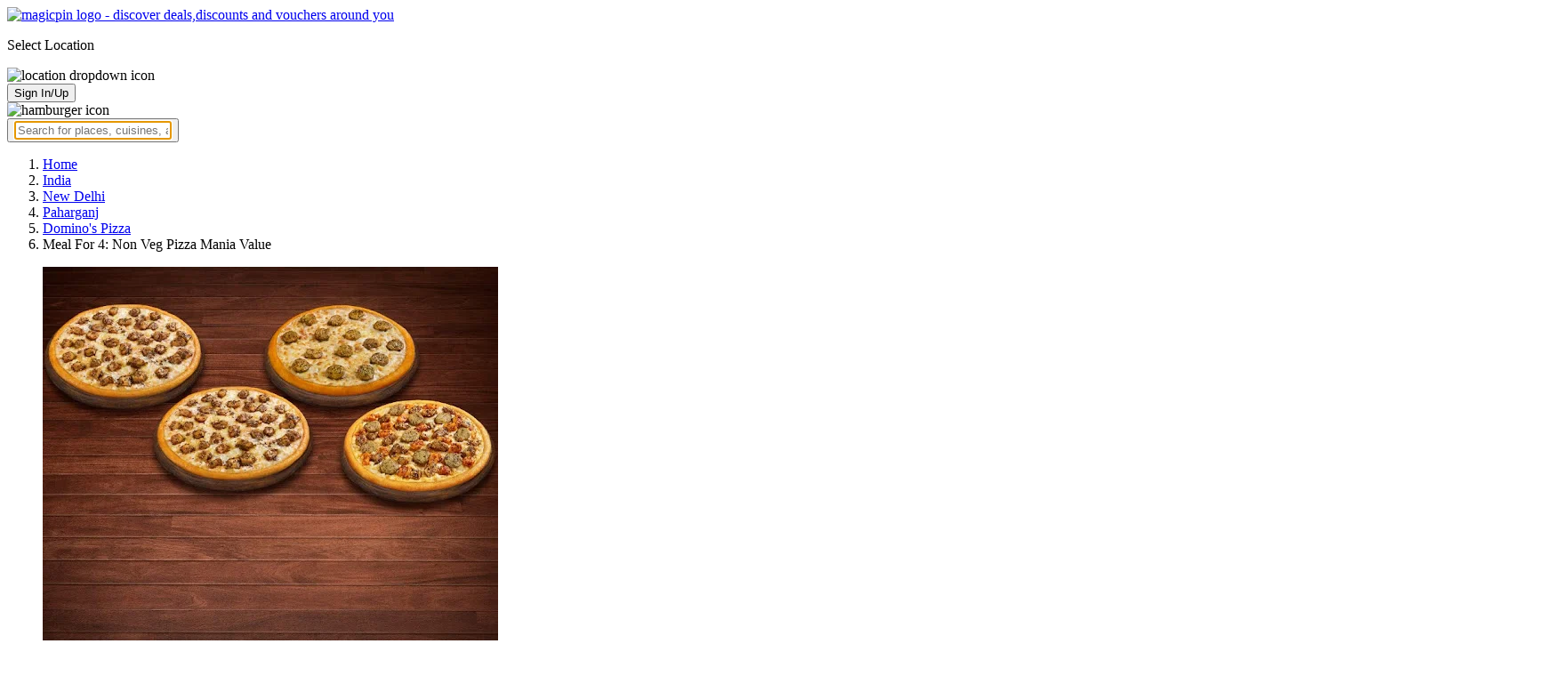

--- FILE ---
content_type: text/html; charset=utf-8
request_url: https://magicpin.in/New-Delhi/Paharganj/Restaurant/product/Meal-For-4:-Non-Veg-Pizza-Mania-Value/?itemId=71286879&mid=1156&lat=28.64604&lon=77.21063
body_size: 19948
content:



<!DOCTYPE html>
<html lang="en-in" dir="ltr">
<head>

    
    
        <title>Offers & Deals on Meal For 4: Non Veg Pizza Mania Value in Paharganj, New Delhi - magicpin
            | January, 2026</title>
    


    <script>
        window.dataLayerParams = [{
            "page_type": "catalog_pdp",
            "affiliate": 'customer_web'
        }];
    </script>

    <link rel="shortcut icon" href="https://static.magicpin.com/samara/media/blog/13-04-2023-favicon.ico" type="image/x-icon">
    <link rel="icon" type="image/x-icon" href="https://static.magicpin.com/samara/media/blog/13-04-2023-favicon.ico" />

    <link rel="preconnect" href="https://static.magicpin.com/" crossorigin />
    <link href="https://static.magicpin.com/" rel="dns-prefetch"/>

    <link rel="preconnect" href="https://lh3.googleusercontent.com/" crossorigin />
    <link href="https://lh3.googleusercontent.com/" rel="dns-prefetch"/>

    
    <meta name="description" itemprop="description" content="Meal For 4: Non Veg Pizza Mania Value is available at stores near you starting at ₹459 at Domino&#39;s Pizza in Paharganj."/>
    <link rel="canonical" href="https://magicpin.in/New-Delhi/Paharganj/Restaurant/product/Meal-For-4:-Non-Veg-Pizza-Mania-Value/?itemId=71286879&amp;mid=1156"/>
    
        <meta property="og:image" content="https://lh3.googleusercontent.com/LXZu8c5PG7W_7mrDBgtGJBDFTyAM6SO92M9C-AiGRnDOHTfnSfRdCrVTjMPHrvZcViNDjs0pWowDFctR5a1eN0w2vImLGOWKWnMt3njn">
        <link fetchpriority="high" rel="preload" as="image"
              href="https://lh3.googleusercontent.com/LXZu8c5PG7W_7mrDBgtGJBDFTyAM6SO92M9C-AiGRnDOHTfnSfRdCrVTjMPHrvZcViNDjs0pWowDFctR5a1eN0w2vImLGOWKWnMt3njn=w512-rw">
    

    
        <meta property="og:title"
              content="Offers & Deals on Meal For 4: Non Veg Pizza Mania Value in Paharganj, New Delhi - magicpin | January, 2026">
    
    <meta property="og:site_name" content="magicpin">
    <meta property="og:url" content="https://magicpin.in/New-Delhi/Paharganj/Restaurant/product/Meal-For-4:-Non-Veg-Pizza-Mania-Value/?itemId=71286879&amp;mid=1156">
    <meta property="og:description" content="Meal For 4: Non Veg Pizza Mania Value is available at stores near you starting at ₹459 at Domino&#39;s Pizza in Paharganj.">
    <meta property="og:type" content="website">
    <meta property="fb:app_id" content="462422103909005">
    <meta property="article:author" content="https://magicpin.in"/>

    <meta name="twitter:card" content="summary_large_image">
    <meta name="twitter:site" content="@mymagicpin">
    
        <meta name="twitter:title"
              content="Offers & Deals on Meal For 4: Non Veg Pizza Mania Value in Paharganj, New Delhi - magicpin | January, 2026">
    
    <meta name="twitter:description" content="Meal For 4: Non Veg Pizza Mania Value is available at stores near you starting at ₹459 at Domino&#39;s Pizza in Paharganj.">
    <meta name="twitter:image" content="https://static.magicpin.com/samara/static/images/og-magicpin-icon.png">

    
        <meta name="geo.region" content="IN"/>
        
            <meta name="geo.placename" content="Paharganj, New Delhi"/>
        

        <meta name="geo.position" content="28.64604;77.21063"/>
        <meta name="ICBM" content="28.64604, 77.21063"/>
    
    
        <script type="application/ld+json">
            {
                "@context": "https://schema.org/", 
                "@type": "Product",
            
                "image": "https://lh3.googleusercontent.com/LXZu8c5PG7W_7mrDBgtGJBDFTyAM6SO92M9C-AiGRnDOHTfnSfRdCrVTjMPHrvZcViNDjs0pWowDFctR5a1eN0w2vImLGOWKWnMt3njn",
            
                
            "description": "2 PM Pepper Barbecue Chicken + PM Chicken Sausage + PM Non Veg Loaded",
        
                
            "offers": {
				"@type": "AggregateOffer",
				"url": "",
				"priceCurrency": "INR",
				"lowPrice": "459",
                    "highPrice": "526"
                },
        
            "name": "Meal For 4: Non Veg Pizza Mania Value"
            }
        </script>
    

    <meta name="robots" content="noindex"/>

    
        <script type="application/ld+json">
            {"@context": "https://schema.org/", "address": {"addressRegion": "DL", "addressCountry": "IN", "addressLocality": "New Delhi", "@type": "PostalAddress"}, "name": "Paharganj, New Delhi", "geo": {"latitude": 28.64604, "longitude": 77.21063, "@type": "GeoCoordinates"}, "@type": "Place", "hasMap": "https://www.google.com/maps/search/?api=1&query=28.64604,77.21063"}
        </script>
    

    <script type="application/ld+json">
        {
		  "@context": "https://schema.org",
		  "@type": "BreadcrumbList",
		  "itemListElement": [
			{
			  "@type": "ListItem",
			  "position": 1,
			  "name": "Home",
			  "item": "https://magicpin.in/"
			},
			{
			  "@type": "ListItem",
			  "position": 2,
			  "name": "India",
			  "item": "https://magicpin.in/india/"
			},
			{
			  "@type": "ListItem",
			  "position": 3,
			  "name": "New Delhi",
              "item": "https://magicpin.inhttps://magicpin.in/india/New-Delhi/All/Restaurant/"
            },
        
            {
              "@type": "ListItem",
              "position": 4,
              "name": "Paharganj",
              "item": "https://magicpin.inhttps://magicpin.in/india/New-Delhi/Paharganj/Restaurant/"
            },
        
        
            {
              "@type": "ListItem",
              "position": 5,
              "name": "Domino&#39;s Pizza",
              "item": "https://magicpin.inhttps://magicpin.in/New-Delhi/Paharganj/Restaurant/DominoS-Pizza/store/100a/?utm_source=product_page"
            },
        
            {
              "@type": "ListItem",
              "position": 6,
              "name": "Meal For 4: Non Veg Pizza Mania Value"
            }
          ]
        }
    </script>


    <meta name="fragment" content="!">
    <meta name="viewport" content="width=device-width, initial-scale=1.0, maximum-scale=1.0, minimum-scale=1.0, user-scalable=no, viewport-fit=cover" />
    <meta name="apple-mobile-web-app-capable" content="yes" />
    <meta name="theme-color" content="#338aed" />
    <meta name="google-site-verification" content="cZQ0ec_BK_klv5OO6jSpvj4UpCD9zAasW8U8iZeYxVg" />
    <meta name="p:domain_verify" content="7b683b2c7a1a4bde9bd8c5a2575e1583"/>
    <meta name="robots" content="noodp, noydir" />   
    <meta http-equiv="Content-Security-Policy" content="upgrade-insecure-requests">
    <meta name="robots" content="max-image-preview:large">
    
    <!--[if lt IE 9]>
        <script src="//html5shim.googlecode.com/svn/trunk/html5.js"></script>
    <![endif]-->
    
    <script type="text/javascript">
        function imgLoaded(img){
            var imgWrapper = img.parentNode;
            imgWrapper.className += imgWrapper.className ? ' loaded' : 'loaded';
        };
    </script>

    
    <link rel="preload" href="https://static.magicpin.com/samara/static/build/product_details.24032d71.css" as="style">
	<link rel="stylesheet" href="https://static.magicpin.com/samara/static/build/product_details.24032d71.css">
    <style>
		@media (max-width: 800px) {
			.product-results .product-result-container {
				display: flex;
				gap: 20px;
				overflow-x: scroll;
				max-width: 100%;
				justify-content: flex-start;
				grid-template-columns: none;
				padding: 6px 16px;
			}

			.product-result-container .product-card {
				width: max-content;
				min-width: 330px;
			}
		}
    </style>


    <script>
        var hostName = document.location.hostname;
        (function(i,s,o,g,r,a,m){i['GoogleAnalyticsObject']=r;i[r]=i[r]||function(){
        (i[r].q=i[r].q||[]).push(arguments)},i[r].l=1*new Date();a=s.createElement(o),
        m=s.getElementsByTagName(o)[0];a.async=1;a.src=g;m.parentNode.insertBefore(a,m)
        })(window,document,'script','https://www.google-analytics.com/analytics.js','ga');

        let trackingIDmagicpin = "UA-66063161-1";
        let trackingIDOrderHere = "UA-66063161-4";
        let trackingID = hostName.search("orderhere.io") === -1 ? trackingIDmagicpin : trackingIDOrderHere; 
        ga('create', trackingID, 'auto');
        ga('set', 'contentGroup1', 'catalog_pdp'); 
        ga('set', 'contentGroup2', 'customer_web'); 
        ga('send', 'pageview');
    </script>
    
    

    <noscript>
        <style>
            .magicpin-loader { display: none; }
        </style>
    </noscript>
 
    <script type="text/javascript">
        var link  = document.createElement('link');
        link.id = 'manifest';
        link.rel  = 'manifest';
        var hostName = document.location.hostname
        if (hostName.search("orderhere.io") !== -1 ) {
            link.href = 'https://static.magicpin.com/samara/static/js/orderhere/manifest.json';
        }else{
            link.href = 'https://static.magicpin.com/samara/static/js/base/manifest.json';
        }
        document.getElementsByTagName('head')[0].appendChild(link);
    </script>

    
    <!-- Google tag (gtag.js) -->
    <script async src="https://www.googletagmanager.com/gtag/js?id=G-5WL04EQ1ST"></script>
    <script>
        window.dataLayer = window.dataLayer || [];
        function gtag(){dataLayer.push(arguments);}
        gtag('js', new Date());

        gtag('config', 'G-5WL04EQ1ST', {
            'page_type': 'catalog_pdp',
            'client': 'customer_web',
        });
    </script>

    

    
</head>

<body >
    <div id="new-user-reward-popup-react"></div>
    <section class="persisted-cart-holder show-mb">
        <div id="persisted-cart-react"></div>
    </section>
    <div class="custom-banner-container">
        <section id="custom-banner-react"></section>
    </div>
    <div id="exit-subscribe-popup-react"></div>
    
        <div id="alert-bar-banner-react" class="alert-bar-banner-holder"></div>
    
    
    
        <div class="header-placeholder"></div>
        <header class="site-header">
            <div class="container">
                <div class="mobile-loader-overlay"> 
                    <div class="mobile-loader-holder">
                        <div class="mobile-loader"></div>
                    </div>
                </div>
                <section class="header">
                    <div class="logo-location-holder">
                        
                            <a data-type="header-logo" href="/"><img class="logo" width="62" height="16" src="https://static.magicpin.com/samara/static/images/logo-v1.svg" alt="magicpin logo - discover deals,discounts and vouchers around you"></a>
                        
                        <div id="location-header-react" class="location-header-react">
                            <section class="location-holder show-mb">
                                <p class="location"> Select Location </p>
                                <img height="16" width="16" src="https://static.magicpin.com/samara/static/images/dropdown.svg" alt="location dropdown icon" class="dropdown-image">
                            </section>
                        </div>
                    </div>
                    <section class="header-search hide-mb" id="header-search-react"></section>
                    <div class="action-cta-holder">
                        <div class="user-holder" id="react-login-popover">
                            <button class="user">
                                Sign In/Up
                            </button>
                        </div>
                        <div id="user-active-vouchers-react" class="redeem-voucher-cta-holder"></div>
                        <div class="hamburger-holder" id="react-menu-popover"><img height="24" width="24" src="https://static.magicpin.com/samara/static/images/common/hamburger-gray.svg" alt="hamburger icon" class="hamburger"/></div>
                    </div>
                    <button class="search show-mb" id="universal-search-react">
                        <span class='universalSearchWrapper'>
                            <input type="text" 
                                autoFocus={false} 
                                placeholder="Search for places, cuisines, and more..."
                                class="homePageUniversalSearch" 
                            />
                        </span>
                    </button>
                </section>
            </div>
        </header>
    
    

    
    <div class="result-container breadcrumb hide-mb">
        <div class="breadcrumbs-holder">
            <ol class="breadcrumbs merchant-brick" itemscope itemtype="https://schema.org/BreadcrumbList">
                <li itemprop="itemListElement" itemscope itemtype="https://schema.org/ListItem">
                    <a itemprop="item" href="https://magicpin.in/"
                       data-type="merchant-breadcrumb"
                       onclick="sendEvent('web_catalog_pdp', 'click', 'breadcrumb_home', {'subject_type': 'product', 'subject_id': '71286879'});">
                        <span itemprop="name">Home</span>
                    </a>
                    <meta itemprop="position" content="1"/>
                </li>

                <li itemprop="itemListElement" itemscope itemtype="https://schema.org/ListItem">
                    <a itemprop="item" href="https://magicpin.in/india/"
                       data-type="merchant-breadcrumb"
                       onclick="sendEvent('web_catalog_pdp', 'click', 'breadcrumb_india', {'subject_type': 'product', 'subject_id': '71286879'});">
                        <span itemprop="name">India</span>
                    </a>
                    <meta itemprop="position" content="2"/>
                </li>

                <li itemprop="itemListElement" itemscope itemtype="https://schema.org/ListItem">
                    <a itemprop="item" href="https://magicpin.in/india/New-Delhi/All/Restaurant/"
                       data-type="merchant-breadcrumb"
                       onclick="sendEvent('web_catalog_pdp', 'click', 'breadcrumb_city', {'subject_type': 'product', 'subject_id': '71286879'});">
                        <span itemprop="name">New Delhi</span>
                    </a>
                    <meta itemprop="position" content="3"/>
                </li>

                
                    <li itemprop="itemListElement" itemscope itemtype="https://schema.org/ListItem">
                        <a itemprop="item"
                           href="https://magicpin.in/india/New-Delhi/Paharganj/Restaurant/"
                           data-type="merchant-breadcrumb"
                           onclick="sendEvent('web_catalog_pdp', 'click', 'breadcrumb_locality', {'subject_type': 'product', 'subject_id': '71286879'});">
                            <span itemprop="name">Paharganj</span>
                        </a>
                        <meta itemprop="position" content="4"/>
                    </li>
                

                
                    <li itemprop="itemListElement" itemscope itemtype="https://schema.org/ListItem">
                        <a itemprop="item" href="https://magicpin.in/New-Delhi/Paharganj/Restaurant/DominoS-Pizza/store/100a/?utm_source=product_page"
                           data-type="merchant-breadcrumb"
                           onclick="sendEvent('web_catalog_pdp', 'click', 'breadcrumb_merchant_name', {'subject_type': 'product', 'subject_id': '71286879'});">
                            <span itemprop="name">Domino&#39;s Pizza</span>
                        </a>
                        <meta itemprop="position" content="5"/>
                    </li>
                

                <li itemprop="itemListElement" itemscope itemtype="https://schema.org/ListItem">
                    
                        <span itemprop="item">
                    <span itemprop="name">Meal For 4: Non Veg Pizza Mania Value</span>
                </span>
                    
                    <meta itemprop="position" content="6"/>
                </li>
            </ol>
        </div>
    </div>
    
        <div class="result-container heroProduct">
            <div class="item-display" id="product-details-results-react">
                <main class="main">
                    <figure class="product-image-container">
                        <img class="product-image"
                             src=" https://lh3.googleusercontent.com/LXZu8c5PG7W_7mrDBgtGJBDFTyAM6SO92M9C-AiGRnDOHTfnSfRdCrVTjMPHrvZcViNDjs0pWowDFctR5a1eN0w2vImLGOWKWnMt3njn=w512-rw "
                             alt="Meal For 4: Non Veg Pizza Mania Value">
                    </figure>

                    <div>
                        <div class="merchant-info">
                            <p class="merchant-name">
                                <a href="https://magicpin.in/New-Delhi/Paharganj/Restaurant/DominoS-Pizza/store/100a/?utm_source=product_page"
                                   class="merchant-link merchant-name-details">
                                    Domino&#39;s Pizza
                                    <img src="https://static.magicpin.com/samara/static/images/merchant/magicOrder/redirect-icon.svg"
                                         alt="merchant home link" class="link-icon">
                                </a>
                                
                                    <button onClick="openCallDialog(['1141641351'], 'Domino&#39;s Pizza', '1156', '71286879')"
                                            class="actionable actionable-2">
                                        <img src="https://static.magicpin.com/samara/static/images/merchant/magicOrder/call-icon-purple.svg"
                                             alt="call-outlet" class="call-outlet"/>
                                        Call outlet
                                    </button>
                                
                            </p>
                            
                                <p class="merchant-locality">
                                    Paharganj, New Delhi
                                </p>
                            
                            <h1 class="product-name">
                                
                                    <img
                                            src="https://static.magicpin.com/samara/static/images/merchant/magicOrder/non-veg-icon.svg"
                                            alt="non-veg"
                                            class="primary-tag">
                                
                                <span class="title">
                                    Meal For 4: Non Veg Pizza Mania Value
                                </span>
                                
                            </h1>
                            <p class="product-description">
                                
                                    2 PM Pepper Barbecue Chicken + PM Chicken Sausage + PM Non Veg Loaded
                                
                            </p>
                            
                            
                                <div class="extra-container">
                                    <div class="holder">
                                        <div class="price-container">
                                            <p class="prices">
                                                
                                                    <span class="priority-price">₹459</span>
                                                    <span class="high">₹526</span>
                                                
                                            </p>
                                        </div>
                                        
                                    </div>
                                </div>
                            
                            <div class="actionable-ctas-main">
                                <button disabled
                                        class="actionable add-actionable">
                                    Add
                                </button>
                            </div>
                        </div>
                        <div class="change-location">
                            <div class="internal-location-padding">
                                <div class="heading">
                                    Results shown are for
                                    <span class="locality">
                                        Paharganj, New Delhi
                                    </span>.
                                    <span class="click-here-locality">
                                        Click here
                                    </span> to see results near you
                                </div>
                                <div class="input-field">
                                    <div class="dummy-input">
                                        <img class="search-logo" src="https://static.magicpin.com/samara/static/images/search-icon-large.svg"
                                             alt=""/>
                                        <span>
                                            Type your location...
                                        </span>
                                    </div>
                                    <div class="auto-detect-holder">
                                        <div>
                                            <button class="auto-detect">
                                                <img src="https://static.magicpin.com/samara/static/images/detect-logo-purple-new.svg" alt=""
                                                     class="detect-logo"/>
                                            </button>
                                        </div>
                                    </div>
                                </div>
                            </div>
                        </div>
                    </div>
                </main>
            </div>
        </div>
    
    <div id="react-search-results" class="content-holder">
        <main class="widget-result-container all-tab">
            
                <section class="product-results">
                    <h2 class="product-heading">Similar items around Paharganj, New Delhi</h2>
                    <div id="product-results-react">
                        <div class="product-result-container">
                            
                                <article class="product-card">
                                    
                                        <div class="product-type-container">
                                            
                                                <img class="type-icon"
                                                     src="https://static.magicpin.com/samara/static/images/merchant/magicOrder/non-veg-icon.svg"
                                                     alt=""/>
                                            
                                        </div>
                                    
                                    <div class="product-info-container">
                                        <div class="row row-1">
                                            <p class="name">
                                                
                                                    <a href="https://magicpin.in/New-Delhi/Jhandewalan/Restaurant/product/Meal-For-4:-Non-Veg-Pizza-Mania-Value/?itemId=71283846&amp;mid=32968429&amp;lat=28.64406077&amp;lon=77.20129285">Meal For 4: Non Veg Pizza Mania Value</a>
                                                
                                            </p>
                                        </div>
                                        <div class="row row-2">
                                            
                                                <span class="mrp">
                                                    <s>₹546</s>
                                                </span>
                                            
                                            
                                                <span class="display-price">
                                                    ₹479
                                                </span>
                                            
                                        </div>
                                        
                                        <div class="card-divider">
                                            <hr class="divide"/>
                                        </div>
                                        <div class="row row-4">
                                            Domino&#39;s Pizza, Jhandewalan
                                        </div>
                                    </div>

                                    <figure class="product-image-holder">
                                        
                                            <img loading="lazy" src="https://cdn.jflimages.co.in/nextgen-catalog/media/prod/Dominos/HomeProductV1/bddfcd73-47bb-4b69-9a7e-6fc129bca2e2_35Mealfor4NonVegPizzaManiaValueFullSizeCards1080X1050.jpg" class="product-image"/>
                                        
                                        <a href="https://magicpin.in/New-Delhi/Jhandewalan/Restaurant/DominoS-Pizza/store/67c374/delivery/?itemId=71283846" class="add-cta">Buy</a>
                                    </figure>
                                </article>
                            
                                <article class="product-card">
                                    
                                        <div class="product-type-container">
                                            
                                                <img class="type-icon"
                                                     src="https://static.magicpin.com/samara/static/images/merchant/magicOrder/non-veg-icon.svg"
                                                     alt=""/>
                                            
                                        </div>
                                    
                                    <div class="product-info-container">
                                        <div class="row row-1">
                                            <p class="name">
                                                
                                                    <a href="https://magicpin.in/New-Delhi/Connaught-Place-(Cp)/Restaurant/product/Meal-For-4:-Non-Veg-Pizza-Mania-Value/?itemId=108123711&amp;mid=47545513&amp;lat=28.63102&amp;lon=77.216893">Meal For 4: Non Veg Pizza Mania Value</a>
                                                
                                            </p>
                                        </div>
                                        <div class="row row-2">
                                            
                                                <span class="mrp">
                                                    <s>₹596</s>
                                                </span>
                                            
                                            
                                                <span class="display-price">
                                                    ₹523
                                                </span>
                                            
                                        </div>
                                        
                                        <div class="card-divider">
                                            <hr class="divide"/>
                                        </div>
                                        <div class="row row-4">
                                            Domino&#39;s Pizza, Connaught Place (CP)
                                        </div>
                                    </div>

                                    <figure class="product-image-holder">
                                        
                                            <img loading="lazy" src="https://cdn.jflimages.co.in/nextgen-catalog/media/prod/Dominos/HomeProductV1/bddfcd73-47bb-4b69-9a7e-6fc129bca2e2_35Mealfor4NonVegPizzaManiaValueFullSizeCards1080X1050.jpg" class="product-image"/>
                                        
                                        <a href="https://magicpin.in/New-Delhi/Connaught-Place-(Cp)/Restaurant/DominoS-Pizza/store/1630488/delivery/?itemId=108123711" class="add-cta">Buy</a>
                                    </figure>
                                </article>
                            
                                <article class="product-card">
                                    
                                        <div class="product-type-container">
                                            
                                                <img class="type-icon"
                                                     src="https://static.magicpin.com/samara/static/images/merchant/magicOrder/non-veg-icon.svg"
                                                     alt=""/>
                                            
                                        </div>
                                    
                                    <div class="product-info-container">
                                        <div class="row row-1">
                                            <p class="name">
                                                
                                                    <a href="https://magicpin.in/New-Delhi/Barakhamba-Road/Restaurant/product/Meal-For-4:-Non-Veg-Pizza-Mania-Value/?itemId=71287952&amp;mid=2473300&amp;lat=28.63313554&amp;lon=77.22259998">Meal For 4: Non Veg Pizza Mania Value</a>
                                                
                                            </p>
                                        </div>
                                        <div class="row row-2">
                                            
                                                <span class="mrp">
                                                    <s>₹596</s>
                                                </span>
                                            
                                            
                                                <span class="display-price">
                                                    ₹523
                                                </span>
                                            
                                        </div>
                                        
                                        <div class="card-divider">
                                            <hr class="divide"/>
                                        </div>
                                        <div class="row row-4">
                                            Domino&#39;s Pizza, Barakhamba Road
                                        </div>
                                    </div>

                                    <figure class="product-image-holder">
                                        
                                            <img loading="lazy" src="https://cdn.jflimages.co.in/nextgen-catalog/media/prod/Dominos/HomeProductV1/bddfcd73-47bb-4b69-9a7e-6fc129bca2e2_35Mealfor4NonVegPizzaManiaValueFullSizeCards1080X1050.jpg" class="product-image"/>
                                        
                                        <a href="https://magicpin.in/New-Delhi/Barakhamba-Road/Restaurant/DominoS-Pizza/store/1ab0c0/delivery/?itemId=71287952" class="add-cta">Buy</a>
                                    </figure>
                                </article>
                            
                                <article class="product-card">
                                    
                                        <div class="product-type-container">
                                            
                                                <img class="type-icon"
                                                     src="https://static.magicpin.com/samara/static/images/merchant/magicOrder/non-veg-icon.svg"
                                                     alt=""/>
                                            
                                        </div>
                                    
                                    <div class="product-info-container">
                                        <div class="row row-1">
                                            <p class="name">
                                                
                                                    <a href="https://magicpin.in/New-Delhi/Karol-Bagh/Restaurant/product/Meal-For-4:-Non-Veg-Pizza-Mania-Value/?itemId=71285272&amp;mid=2452806&amp;lat=28.65816378&amp;lon=77.19350841">Meal For 4: Non Veg Pizza Mania Value</a>
                                                
                                            </p>
                                        </div>
                                        <div class="row row-2">
                                            
                                                <span class="mrp">
                                                    <s>₹546</s>
                                                </span>
                                            
                                            
                                                <span class="display-price">
                                                    ₹479
                                                </span>
                                            
                                        </div>
                                        
                                        <div class="card-divider">
                                            <hr class="divide"/>
                                        </div>
                                        <div class="row row-4">
                                            Domino&#39;s Pizza, Karol Bagh
                                        </div>
                                    </div>

                                    <figure class="product-image-holder">
                                        
                                            <img loading="lazy" src="https://cdn.jflimages.co.in/nextgen-catalog/media/prod/Dominos/HomeProductV1/bddfcd73-47bb-4b69-9a7e-6fc129bca2e2_35Mealfor4NonVegPizzaManiaValueFullSizeCards1080X1050.jpg" class="product-image"/>
                                        
                                        <a href="https://magicpin.in/New-Delhi/Karol-Bagh/Restaurant/DominoS-Pizza/store/1a5398/delivery/?itemId=71285272" class="add-cta">Buy</a>
                                    </figure>
                                </article>
                            
                                <article class="product-card">
                                    
                                        <div class="product-type-container">
                                            
                                                <img class="type-icon"
                                                     src="https://static.magicpin.com/samara/static/images/merchant/magicOrder/non-veg-icon.svg"
                                                     alt=""/>
                                            
                                        </div>
                                    
                                    <div class="product-info-container">
                                        <div class="row row-1">
                                            <p class="name">
                                                
                                                    <a href="https://magicpin.in/New-Delhi/Kashmere-Gate/Restaurant/product/Meal-For-4:-Non-Veg-Pizza-Mania-Value/?itemId=71286348&amp;mid=8893778&amp;lat=28.667214&amp;lon=77.228135">Meal For 4: Non Veg Pizza Mania Value</a>
                                                
                                            </p>
                                        </div>
                                        <div class="row row-2">
                                            
                                                <span class="mrp">
                                                    <s>₹546</s>
                                                </span>
                                            
                                            
                                                <span class="display-price">
                                                    ₹479
                                                </span>
                                            
                                        </div>
                                        
                                        <div class="card-divider">
                                            <hr class="divide"/>
                                        </div>
                                        <div class="row row-4">
                                            Domino&#39;s Pizza, Kashmere Gate
                                        </div>
                                    </div>

                                    <figure class="product-image-holder">
                                        
                                            <img loading="lazy" src="https://lh3.googleusercontent.com/XHzIjz0AxyyazDQKMM1QEddugKacEPJzCzsL6Q0TKHUKCj65-TRjMN3Ke-fmBGTgdCQ39FDA6f7F9XohqL_QAmm2t_tDaWKZLrnjrX0=w200-rw" class="product-image"/>
                                        
                                        <a href="https://magicpin.in/New-Delhi/Kashmere-Gate/Restaurant/DominoS-Pizza/store/38cc47/delivery/?itemId=71286348" class="add-cta">Buy</a>
                                    </figure>
                                </article>
                            
                        </div>
                    </div>
                    <a class="see-more" href="https://magicpin.in/New-Delhi/Paharganj/Restaurant/product/Meal-For-4:-Non-Veg-Pizza-Mania-Value/?utm_source=product_page&amp;search_tab=ITEMS">
                        Check items near you
                        <img src="https://static.magicpin.com/samara/static/images/arrow-head-right-purple.svg" alt="down-arrow"
                             className="see-more-icon"/>
                    </a>
                </section>
            
            
                <section class="store-results">
                    <h2 class="store-heading">Similar stores around Paharganj, New Delhi</h2>
                    <div class="store-result-container">
                        
                            <a onclick="sendEvent('web_catalog_pdp', 'click', 'merchant_card')"
                               href="https://magicpin.in/New-Delhi/Connaught-Place-(Cp)/Restaurant/The-Darzi-Bar-And-Kitchen/store/6247b/" class="store-card">
                                <figure class="store-image-holder">
                                    <img loading="lazy" src="https://lh3.googleusercontent.com/n-xwNCooo-gs_dYi1bYe9j8KCJic6ztg8kfdVLlblH897RIBAR_Il56E8Di0cn1kQCpxkMbPgEwuyXELex3-J6AkOOE=w200-rw" class="store-image"/>
                                    
                                        <img src="https://static.magicpin.com/samara/static/images/home_delivery_tag.svg" class="store-tag"/>
                                    
                                </figure>
                                <div class="info-container">
                                    <div class="row row-1">
                                        <p class="name">
                                            The Darzi Bar and Kitchen
                                        </p>
                                        
                                            <span class="save-message">
                                                <img src="https://static.magicpin.com/samara/static/images/new_wallet_icon.svg" alt=""
                                                     class="wallet-icon"/>
                                                Save<br> 60%
                                            </span>
                                        
                                    </div>

                                    <div class="rating-divider">
                                        
                                            <div class="rating-star-holder">
                                                
                                                    
                                                        
                                                            <span class="star full"></span>
                                                        
                                                    
                                                
                                                    
                                                        
                                                            <span class="star full"></span>
                                                        
                                                    
                                                
                                                    
                                                        
                                                            <span class="star full"></span>
                                                        
                                                    
                                                
                                                    
                                                        
                                                            <span class="star full"></span>
                                                        
                                                    
                                                
                                                    
                                                        
                                                            <span class="star empty"></span>
                                                        
                                                    
                                                
                                            </div>
                                        
                                    </div>

                                    <div class="row row-2">
                                        
                                            Connaught Place (CP), New Delhi
                                        
                                    </div>

                                    <div class="dashed-divider"></div>

                                    <div class="row row-3">
                                        Luxury Dining |
                                            ₹2800 for two
                                    </div>
                                </div>
                            </a>
                        
                            <a onclick="sendEvent('web_catalog_pdp', 'click', 'merchant_card')"
                               href="https://magicpin.in/New-Delhi/Laxmi-Nagar/Restaurant/Bethak/store/1596176/" class="store-card">
                                <figure class="store-image-holder">
                                    <img loading="lazy" src="https://lh3.googleusercontent.com/NWmMjTtU3dxM38o7F91NdAtCB9752-CaAZD0sRvy62Oo9C3aNlO-66pmwjHwr7l-_WrH5fAMoZEgUawjldDcBFrpm-vWwD1EhdxxXY8=w200-rw" class="store-image"/>
                                    
                                </figure>
                                <div class="info-container">
                                    <div class="row row-1">
                                        <p class="name">
                                            Bethak
                                        </p>
                                        
                                            <span class="save-message">
                                                <img src="https://static.magicpin.com/samara/static/images/new_wallet_icon.svg" alt=""
                                                     class="wallet-icon"/>
                                                Save<br> 50%
                                            </span>
                                        
                                    </div>

                                    <div class="rating-divider">
                                        
                                            <div class="rating-star-holder">
                                                
                                                    
                                                        
                                                            <span class="star full"></span>
                                                        
                                                    
                                                
                                                    
                                                        
                                                            <span class="star full"></span>
                                                        
                                                    
                                                
                                                    
                                                        
                                                            <span class="star full"></span>
                                                        
                                                    
                                                
                                                    
                                                        
                                                            <span class="star full"></span>
                                                        
                                                    
                                                
                                                    
                                                        
                                                            <span class="star empty"></span>
                                                        
                                                    
                                                
                                            </div>
                                        
                                    </div>

                                    <div class="row row-2">
                                        
                                            Laxmi Nagar, New Delhi
                                        
                                    </div>

                                    <div class="dashed-divider"></div>

                                    <div class="row row-3">
                                        Budget Eats |
                                            ₹300 for two
                                    </div>
                                </div>
                            </a>
                        
                            <a onclick="sendEvent('web_catalog_pdp', 'click', 'merchant_card')"
                               href="https://magicpin.in/New-Delhi/Mayur-Vihar-Phase-1/Restaurant/Om-Shree-Lakshmi-Foods/store/16bc402/" class="store-card">
                                <figure class="store-image-holder">
                                    <img loading="lazy" src="https://b.zmtcdn.com/data/dish_photos/b6a/cecdd9dcdec8d69374877c3c59fa7b6a.jpeg?output-format=webp" class="store-image"/>
                                    
                                </figure>
                                <div class="info-container">
                                    <div class="row row-1">
                                        <p class="name">
                                            OM SHREE LAKSHMI FOODS
                                        </p>
                                        
                                            <span class="save-message">
                                                <img src="https://static.magicpin.com/samara/static/images/new_wallet_icon.svg" alt=""
                                                     class="wallet-icon"/>
                                                Save<br> 20%
                                            </span>
                                        
                                    </div>

                                    <div class="rating-divider">
                                        
                                            <div class="rating-star-holder">
                                                
                                                    
                                                        
                                                            <span class="star full"></span>
                                                        
                                                    
                                                
                                                    
                                                        
                                                            <span class="star full"></span>
                                                        
                                                    
                                                
                                                    
                                                        
                                                            <span class="star full"></span>
                                                        
                                                    
                                                
                                                    
                                                        
                                                            <span class="star full"></span>
                                                        
                                                    
                                                
                                                    
                                                        
                                                            <span class="star full"></span>
                                                        
                                                    
                                                
                                            </div>
                                        
                                    </div>

                                    <div class="row row-2">
                                        
                                            Mayur Vihar Phase 1, New Delhi
                                        
                                    </div>

                                    <div class="dashed-divider"></div>

                                    <div class="row row-3">
                                        Budget Eats |
                                            ₹400 for two
                                    </div>
                                </div>
                            </a>
                        
                            <a onclick="sendEvent('web_catalog_pdp', 'click', 'merchant_card')"
                               href="https://magicpin.in/New-Delhi/Maharaja-Nagar/Restaurant/The-MomS-Kichan/store/166a8ab/" class="store-card">
                                <figure class="store-image-holder">
                                    <img loading="lazy" src="https://b.zmtcdn.com/data/dish_photos/c87/1784c59429bc952369e60a9e2e2e7c87.png?output-format=webp" class="store-image"/>
                                    
                                </figure>
                                <div class="info-container">
                                    <div class="row row-1">
                                        <p class="name">
                                            The Mom&#39;s Kichan
                                        </p>
                                        
                                            <span class="save-message">
                                                <img src="https://static.magicpin.com/samara/static/images/new_wallet_icon.svg" alt=""
                                                     class="wallet-icon"/>
                                                Save<br> 70%
                                            </span>
                                        
                                    </div>

                                    <div class="rating-divider">
                                        
                                            <div class="rating-star-holder">
                                                
                                                    
                                                        
                                                            <span class="star full"></span>
                                                        
                                                    
                                                
                                                    
                                                        
                                                            <span class="star full"></span>
                                                        
                                                    
                                                
                                                    
                                                        
                                                            <span class="star partial">
                                                                
                                                                    
                                                                    
                                                                    
                                                                        <span class="star-fill"
                                                                              style="width: calc(260% - 200%);">
                                                                        </span>
                                                                    
                                                                
                                                            </span>
                                                        
                                                    
                                                
                                                    
                                                        
                                                            <span class="star empty"></span>
                                                        
                                                    
                                                
                                                    
                                                        
                                                            <span class="star empty"></span>
                                                        
                                                    
                                                
                                            </div>
                                        
                                    </div>

                                    <div class="row row-2">
                                        
                                            Maharaja Nagar, New Delhi
                                        
                                    </div>

                                    <div class="dashed-divider"></div>

                                    <div class="row row-3">
                                        Budget Eats |
                                            ₹300 for two
                                    </div>
                                </div>
                            </a>
                        
                            <a onclick="sendEvent('web_catalog_pdp', 'click', 'merchant_card')"
                               href="https://magicpin.in/New-Delhi/Paharganj/Restaurant/DominoS-Pizza/store/100a/" class="store-card">
                                <figure class="store-image-holder">
                                    <img loading="lazy" src="https://lh3.googleusercontent.com/Qsh4lvVFBiErKJLWIpyzEgajdXazFbyD9rMbHZpzHskQoNqK0P9rYSnCmpERaeevGpfgRdyOGKO_U0bWs1rxDqI1rPzJRBz2sSrfWatZ=w200-rw" class="store-image"/>
                                    
                                        <img src="https://static.magicpin.com/samara/static/images/home_delivery_tag.svg" class="store-tag"/>
                                    
                                </figure>
                                <div class="info-container">
                                    <div class="row row-1">
                                        <p class="name">
                                            Domino&#39;s Pizza
                                        </p>
                                        
                                            <span class="save-message">
                                                <img src="https://static.magicpin.com/samara/static/images/new_wallet_icon.svg" alt=""
                                                     class="wallet-icon"/>
                                                Save<br> 16%
                                            </span>
                                        
                                    </div>

                                    <div class="rating-divider">
                                        
                                            <div class="rating-star-holder">
                                                
                                                    
                                                        
                                                            <span class="star full"></span>
                                                        
                                                    
                                                
                                                    
                                                        
                                                            <span class="star full"></span>
                                                        
                                                    
                                                
                                                    
                                                        
                                                            <span class="star full"></span>
                                                        
                                                    
                                                
                                                    
                                                        
                                                            <span class="star partial">
                                                                
                                                                    
                                                                    
                                                                    
                                                                        <span class="star-fill"
                                                                              style="width: calc(380% - 300%);">
                                                                        </span>
                                                                    
                                                                
                                                            </span>
                                                        
                                                    
                                                
                                                    
                                                        
                                                            <span class="star empty"></span>
                                                        
                                                    
                                                
                                            </div>
                                        
                                    </div>

                                    <div class="row row-2">
                                        
                                            Paharganj, New Delhi
                                        
                                    </div>

                                    <div class="dashed-divider"></div>

                                    <div class="row row-3">
                                        Budget Eats |
                                            ₹350 for two
                                    </div>
                                </div>
                            </a>
                        
                        <a class="view-more" href="https://magicpin.in/New-Delhi/Paharganj/Restaurant/product/Meal-For-4:-Non-Veg-Pizza-Mania-Value/?utm_source=product_page&amp;search_tab=STORES">
                            <img src="https://static.magicpin.com/samara/static/images/merchant/right-arrow1.svg" alt="right-arrow"
                                 class="view-more-icon">
                            <span class="view-more-text">View More</span>
                        </a>
                    </div>
                </section>
            
        </main>
    </div>
    
    <div id="backdrop" class="backdrop">
        <div class="dialog">
            <h3 class="title"></h3>
            <div class="numbers">

            </div>
        </div>
    </div>


    

    
        <footer class="site-footer">
            <div class="site-footer-container">
                <header>
                    <section class="orderhere-container">
                        <img height="30" width="30" class="logo lazy" src="https://static.magicpin.com/samara/static/images/blank-placeholder.svg" data-src="https://static.magicpin.com/samara/static/images/orderhere-logo.svg" alt="orderhere-logo">
                        <p class="orderhere-desc">
                            Create your
                            <a class="app-link" data-type="orderhere-footer" href="https://play.google.com/store/apps/details?id=com.magicpin.partner">free online dukaan</a>
                        </p>
                    </section>
                    <section class="footer-social">
                        <a data-type="footer-social" target="_blank" href="https://www.facebook.com/mymagicpin/"><img height="32" width="32" alt="facebook icon" class="lazy" data-src="https://static.magicpin.com/samara/static/images/facebook-v1.svg" src="https://static.magicpin.com/samara/static/images/blank-placeholder.svg"/></a>
                        <a data-type="footer-social" target="_blank" href="https://www.instagram.com/mymagicpin/"><img height="32" width="32" alt="instagram icon" class="lazy" data-src="https://static.magicpin.com/samara/static/images/instagram-v1.svg" src="https://static.magicpin.com/samara/static/images/blank-placeholder.svg"/></a>
                        <a data-type="footer-social" target="_blank" href="https://www.linkedin.com/company/10072367?trk=tyah&trkInfo=clickedVertical%3Acompany%2CclickedEntityId%3A10072367%2Cidx%3A1-1-1%2CtarId%3A1467354238488%2Ctas%3Amagicpin%20">
                            <img height="32" width="32" alt="linkedin icon" class="lazy" data-src="https://static.magicpin.com/samara/static/images/linkedin-v1.svg" src="https://static.magicpin.com/samara/static/images/blank-placeholder.svg"/>
                        </a>
                        <a data-type="footer-social" target="_blank" href="https://twitter.com/mymagicpin"><img height="32" width="32" alt="twitter icon" class="lazy" data-src="https://static.magicpin.com/samara/static/images/twitter-v1.svg" src="https://static.magicpin.com/samara/static/images/blank-placeholder.svg"/></a>
                    </section>
                </header>
                <section class="footer-categories">
                    <p class="label">CATEGORIES:</p>
                    <a data-type="footer-category" href="https://magicpin.in/india/New-Delhi/All/Restaurant/">Restaurants</a>
                    <a data-type="footer-category" href="https://magicpin.in/india/New-Delhi/All/Beauty/">Beauty</a>
                    <a data-type="footer-category" href="https://magicpin.in/india/New-Delhi/All/Fashion/">Fashion</a>
                    <a data-type="footer-category" href="https://magicpin.in/india/New-Delhi/All/Grocery/">Grocery</a>
                    <a data-type="footer-category" href="https://magicpin.in/india/New-Delhi/All/Fitness/">Fitness</a>
                    <a data-type="footer-category" href="https://magicpin.in/india/New-Delhi/All/Electronics/">Electronics</a>
                    <a data-type="footer-category" href="https://magicpin.in/india/New-Delhi/All/Hotel/">Hotel</a>
                    <a data-type="footer-category" href="https://magicpin.in/india/New-Delhi/All/Pharmacy/">Pharmacy</a>
                    <a data-type="footer-category" href="https://magicpin.in/india/New-Delhi/All/Other/">Other</a>
                </section>
                <section class="legal-info">
                    <p> Name of the Company: SAMAST TECHNOLOGIES PRIVATE LIMITED </p>
                    <p>
                        CIN: U74140HR2015PTC073829
                    </p>
                    <p>
                        Registered Office Address: Plot No.379 & 380, Sector - 29, Near IFFCO Chowk Metro Station, Gurugram, Haryana-122001, India
                    </p>
                </section>
                <section class="footer-links">
                    <section class="links-content">
                        <header class="links-header">POPULAR CITIES</header>
                        <ul class="links">
                            <a data-type="footer-city" class="link" href="https://magicpin.in/india/New-Delhi/All/All">New Delhi</a>
                            <a data-type="footer-city" class="link" href="https://magicpin.in/india/Bangalore/All/All">Bangalore</a>
                            <a data-type="footer-city" class="link" href="https://magicpin.in/india/Pune/All/All">Pune</a>
                            <a data-type="footer-city" class="link" href="https://magicpin.in/india/Hyderabad/All/All">Hyderabad</a>
                            <a data-type="footer-city" class="link" href="https://magicpin.in/india/Mumbai/All/All">Mumbai</a>
                            <a data-type="footer-city" class="link" href="https://magicpin.in/india/Gurgaon/All/All">Gurugram</a>
                            <a data-type="footer-city" class="link" href="https://magicpin.in/india/Noida/All/All">Noida</a>
                            <a data-type="footer-city" class="link" href="https://magicpin.in/india/Kolkata/All/All">Kolkata</a>
                        </ul>
                    </section>
                    <section class="links-content">
                        <header class="links-header">POPULAR LOCALITIES</header>
                        <ul class="links">
                            <a data-type="footer-locality" class="link" href="https://magicpin.in/india/Pune/Kothrud/All/">Kothrud, Pune</a>
                            <a data-type="footer-locality" class="link" href="https://magicpin.in/india/Bangalore/Kalyan-Nagar/All/">Kalyan Nagar, Bangalore</a>
                            <a data-type="footer-locality" class="link" href="https://magicpin.in/india/Bangalore/Koramangala/All/">Koramangala, Bangalore</a>
                            <a data-type="footer-locality" class="link" href="https://magicpin.in/india/Gurgaon/Sector-29/All/">Sector 29, Gurgaon</a>
                            <a data-type="footer-locality" class="link" href="https://magicpin.in/india/Hyderabad/Wakad/All/">Wakad, Hyderabad</a>
                            <a data-type="footer-locality" class="link" href="https://magicpin.in/india/Mumbai/Chembur/All/">Chembur, Mumbai</a>
                            <a data-type="footer-locality" class="link" href="https://magicpin.in/india/New-Delhi/Connaught-Place-(CP)/All/">Connaught Place (cp), New Delhi</a>
                            <a data-type="footer-locality" class="link" href="https://magicpin.in/india/Bangalore/New-BEL-Road/All/">New BEL Road, Bangalore</a>
                        </ul>
                    </section>
                    <section class="links-content">
                        <header class="links-header">POPULAR DINE-IN</header>
                        <ul class="links">
                            <a data-type="footer-merchant" class="link" href="https://magicpin.in/Secunderabad/Sainikpuri/Restaurant/Terrace-Grill/store/34c802/">Terrace Grill</a>
                            <a data-type="footer-merchant" class="link" href="https://magicpin.in/Bangalore/Kalyan-Nagar/Restaurant/Cafe-Azzure/store/264455/">Cafe Azzure</a>
                            <a data-type="footer-merchant" class="link" href="https://magicpin.in/Pune/Kothrud/Restaurant/Ecstasy-Bar-And-Eatery/store/89b42/">Ecstasy Bar And Eatery</a>
                            <a data-type="footer-merchant" class="link" href="https://magicpin.in/Pune/Wakad/Restaurant/Char-Bar/store/383038/">Char Bar</a>
                            <a data-type="footer-merchant" class="link" href="https://magicpin.in/Bangalore/New-Bel-Road/Restaurant/GillyS-Restobar/store/210c8/">Gilly's Restobar</a>
                            <a data-type="footer-merchant" class="link" href="https://magicpin.in/Bangalore/Koramangala/Restaurant/The-Terrace-At-GillyS-Redefined/store/b5a20/">The Terrace at Gilly's Redefined</a>
                            <a data-type="footer-merchant" class="link" href="https://magicpin.in/Bangalore/Kalyan-Nagar/Restaurant/SherlockS-Pub/store/81b40/">Sherlock's Pub</a>
                            <a data-type="footer-merchant" class="link" href="https://magicpin.in/Pune/Dehu-Road/Restaurant/Hotel-Kunal/store/24b416/">Hotel Kunal</a>
                        </ul>
                    </section>
                    <!-- <section class="links-content">
                        <header class="links-header">POPULAR PHARMACIES</header>
                        <ul class="links">
                            <a data-type="footer-merchant" class="link" href="https://magicpin.in/Pune/Pimple-Saudagar/Pharmacy/Jyotiba-Medical/store/3248b9/">Jyotiba Medical</a>
                            <a data-type="footer-merchant" class="link" href="https://magicpin.in/Pune/Elpro-City-Square-Mall/Pharmacy/Omkar-Medical-And-General-Store/store/768545/">Omkar Medical and General Store</a>
                            <a data-type="footer-merchant" class="link" href="https://magicpin.in/Mumbai/Andheri-West/Pharmacy/Yash-Chemist/store/560424/">Yash Chemist</a>
                            <a data-type="footer-merchant" class="link" href="https://magicpin.in/Ahmedabad/Paldi/Pharmacy/New-Purvi-Medical-Stores/store/409883/">New Purvi Medical Stores</a>
                            <a data-type="footer-merchant" class="link" href="https://magicpin.in/Ahmedabad/Gota/Pharmacy/Giriraj-Pharmacy/store/404616/">Giriraj Pharmacy</a>
                            <a data-type="footer-merchant" class="link" href="https://magicpin.in/Navi-Mumbai/Kharghar/Pharmacy/Pooja-Medical-and-General-Stores/store/2934b9/">Pooja Medical & General Stores</a>
                            <a data-type="footer-merchant" class="link" href="https://magicpin.in/New-Delhi/Nehru-Vihar/Pharmacy/Apollo-Pharmacy/store/39090b/">Apollo Pharmacy</a>
                            <a data-type="footer-merchant" class="link" href="https://magicpin.in/Pune/Chandan-Nagar/Pharmacy/Pavitra-Medical/store/281036/">Pavitra Medical</a>
                        </ul>
                    </section> -->
                    <section class="links-content">
                        <header class="links-header">POPULAR FASHION HUBS</header>
                        <ul class="links">
                            <a data-type="footer-merchant" class="link" href="https://magicpin.in/Gurgaon/Mgf-Metropolitan/Fashion/Shoppers-Stop/store/2c499/">Shoppers Stop</a>
                            <a data-type="footer-merchant" class="link" href="https://magicpin.in/Gurgaon/Airia-Mall/Fashion/Allen-Solly-Mens-and-Women-Wear/store/1600026/">Allen Solly</a>
                            <a data-type="footer-merchant" class="link" href="https://magicpin.in/Gurgaon/Ambience-Mall/Fashion/Helios---The-Watch-Store/store/279aaa/">Helios</a>
                            <a data-type="footer-merchant" class="link" href="https://magicpin.in/Gurgaon/Huda-City-Center/Fashion/Lenskart/store/30cb9a/">Lenskart</a>
                            <a data-type="footer-merchant" class="link" href="https://magicpin.in/Gurgaon/Mgf-Metropolitan/Fashion/U.S.-Polo-Assn./store/15a8c91/">U.S. Polo Assn.</a>
                            <a data-type="footer-merchant" class="link" href="https://magicpin.in/Gurgaon/Mgf-Metropolitan/Fashion/Wildcraft/store/3a866/">Wildcraft</a>
                        </ul>
                    </section>
                    <section class="links-content">
                        <header class="links-header">POPULAR DELIVERY RESTAURANTS</header>
                        <ul class="links">
                            <a data-type="footer-merchant" class="link" href="https://magicpin.in/New-Delhi/Unity-One,-Janakpuri/Restaurant/Wow!-Momo/store/313ba/delivery/">Wow! Momo</a>
                            <a data-type="footer-merchant" class="link" href="https://magicpin.in/New-Delhi/Sector-3,-Rohini/Restaurant/Madras-Cafe/store/496606/delivery/">Madras Cafe</a>
                            <a data-type="footer-merchant" class="link" href="https://magicpin.in/New-Delhi/Paschim-Vihar/Restaurant/La-PinoZ-Pizza/store/377907/delivery/">La Pino'z Pizza</a>
                            <a data-type="footer-merchant" class="link" href="https://magicpin.in/Pune/Jm-Road/Restaurant/House-Of-Paratha/store/84067/delivery/">House of Paratha</a>
                            <a data-type="footer-merchant" class="link" href="https://magicpin.in/Noida/Sector-45/Restaurant/Ganeshwaram/store/1180ca/delivery/">Ganeshwaram</a>
                            <a data-type="footer-merchant" class="link" href="https://magicpin.in/Mumbai/Marol/Restaurant/Starboy-Pizza-and-Shakes/store/57a0a6/delivery/">Starboy Pizza & Shakes</a>
                            <a data-type="footer-merchant" class="link" href="https://magicpin.in/Pune/Sadashiv-Peth/Restaurant/Jija-Pure-Veg/store/33600b/delivery/">Jija Pure Veg</a>
                            <a data-type="footer-merchant" class="link" href="https://magicpin.in/Pune/Kothrud/Restaurant/Chinese-Wok---Wok-Express/store/562546/delivery/">Chinese Wok - Wok Express</a>
                        </ul>
                    </section>
                </section>

                <section class="footer-nav">
                    <a data-type="footer-nav" href="/news/">News Room</a>
                    <a data-type="footer-nav" href="https://magicpin.in/about-us/">About Us</a>
                    <!-- <a data-type="footer-nav" href="https://magicpin.in/india/New-Delhi/vouchers/">Vouchers</a> -->
                    <a data-type="footer-nav" href="https://magicpin.in/india/All/All/Restaurant/">Around You</a>
                    <a data-type="footer-nav" href="https://magicpin.in/blog/">Blog</a>
                    <a data-type="footer-nav" href="https://magicpin.in/restaurants-near-me/">Near Me</a>
                    <!-- <a data-type="footer-nav" href="https://magicpin.in/ar-quests/">Augmented Reality</a> -->
                    <a data-type="footer-nav" href="https://magicpin.in/partner/store/terms/">Terms & Conditions</a>
                    <a data-type="footer-nav" href="https://magicpin.in/sitemap/">Sitemap</a>
                    <a data-type="footer-nav" href="https://magicpin.in/sitemap/places-and-collections">Places</a>
                    <a data-type="footer-nav" href="https://magicpin.in/partners/">Partner</a>
                    <a data-type="footer-nav" href="https://magicpin.in/brands/">Brands</a> 
                    <a data-type="footer-nav" href="/corporate-solutions/">magicpin for Corporates</a>
                    <a data-type="footer-nav" href="https://magicpin.in/careers?utm_source=site_footer">Careers</a>
                    <a data-type="footer-nav" href="https://magicpin.in/webstories?utm_source=site_footer">Web Stories</a>
                </section>

                <!-- <section class="footer-directory">
                    <p>DIRECTORY</p>
                    <section class="directory-link">
                        <a data-type="footer-dir" href="https://magicpin.in/dir/A">A</a>
                        <a data-type="footer-dir" href="https://magicpin.in/dir/B">B</a>
                        <a data-type="footer-dir" href="https://magicpin.in/dir/C">C</a>
                        <a data-type="footer-dir" href="https://magicpin.in/dir/D">D</a>
                        <a data-type="footer-dir" href="https://magicpin.in/dir/E">E</a>
                        <a data-type="footer-dir" href="https://magicpin.in/dir/F">F</a>
                        <a data-type="footer-dir" href="https://magicpin.in/dir/G">G</a>
                        <a data-type="footer-dir" href="https://magicpin.in/dir/H">H</a>
                        <a data-type="footer-dir" href="https://magicpin.in/dir/I">I</a>
                        <a data-type="footer-dir" href="https://magicpin.in/dir/J">J</a>
                        <a data-type="footer-dir" href="https://magicpin.in/dir/K">K</a>
                        <a data-type="footer-dir" href="https://magicpin.in/dir/L">L</a>
                        <a data-type="footer-dir" href="https://magicpin.in/dir/M">M</a>
                        <a data-type="footer-dir" href="https://magicpin.in/dir/N">N</a>
                        <a data-type="footer-dir" href="https://magicpin.in/dir/O">O</a>
                        <a data-type="footer-dir" href="https://magicpin.in/dir/P">P</a>
                        <a data-type="footer-dir" href="https://magicpin.in/dir/Q">Q</a>
                        <a data-type="footer-dir" href="https://magicpin.in/dir/R">R</a>
                        <a data-type="footer-dir" href="https://magicpin.in/dir/S">S</a>
                        <a data-type="footer-dir" href="https://magicpin.in/dir/T">T</a>
                        <a data-type="footer-dir" href="https://magicpin.in/dir/U">U</a>
                        <a data-type="footer-dir" href="https://magicpin.in/dir/V">V</a>
                        <a data-type="footer-dir" href="https://magicpin.in/dir/W">W</a>
                        <a data-type="footer-dir" href="https://magicpin.in/dir/X">X</a>
                        <a data-type="footer-dir" href="https://magicpin.in/dir/Y">Y</a>
                        <a data-type="footer-dir" href="https://magicpin.in/dir/Z">Z</a>
                        <a data-type="footer-dir" href="https://magicpin.in/dir/Others">Others</a>
                    </section>
                </section> -->

                <section class="app-links">
                    <a data-type="footer-app-link" target="_blank" href="https://play.google.com/store/apps/details?id=com.magicpin.local">
                        <img class="lazy" data-src="https://lh3.googleusercontent.com/j2S0jWqfmqfb-bf3o5k_TcLjA_iyWgGE0T3YpnJahuY3c-ealQlkirP5jV_aF3-SmjwsNLEr-d0PFTJDry2wggrTDo4lOAnK3fxJha6mFw" alt="playstore logo" src="https://static.magicpin.com/samara/static/images/blank-placeholder.svg">
                    </a>
                    <a data-type="footer-app-link" target="_blank" href="https://itunes.apple.com/in/app/magicpin-cashback-deals/id1171775851?mt=8">
                        <img class="lazy" data-src="https://lh3.googleusercontent.com/0G0t53kF5PaF7Ps9JyhgIv1CUnQDiQtgAnV9p6dN0zPHvH-NyJ_eEDCKIzcPzRuoAOlT2j9GKd_O9o654JGXbKhNoGzcmXiIpDk42ed_" alt="appstore logo" src="https://static.magicpin.com/samara/static/images/blank-placeholder.svg">
                    </a>
                </section>
            </div>
            <div id="react-nye-popup"></div>

            

            <div onclick="sendEvent('web_catalog_pdp', 'click', 'scroll-to-top')" class="scroll-top-btn " id="scroll-top-btn">
                <img class="top-arrow" src="https://static.magicpin.com/samara/static/images/scroll-top.svg" alt="scroll top arrow"/>
            </div>
        </footer>
    
    
    <div id="location-permission-react"></div>
    <div id="snackbar-toast-react"></div>

    <!-- Scripts Here -->
    <script src="https://static.magicpin.com/samara/static/js/base/main.js"></script>
    
    <script>window.mixpanel = new MixPanel()</script>
    <script type="text/javascript">
        window.addEventListener('load', initNotifications)
    </script>
    <script>
        const urlSearchParams = new URLSearchParams(window.location.search);
        const params = Object.fromEntries(urlSearchParams.entries());
        const parkplusUtm = ["parkplus","parkpluswsapp","parkplusapp"]
        if(params.utm_campaign && parkplusUtm.includes(params.utm_campaign)) {
            document.cookie = "tpc_name=parkplus; expires=0; path=/";
        }
        function toggleSearch(){
            var visible = document.getElementById('header-search').style.display ;
            if(visible == 'none' || visible == ''){
                document.getElementById('header-search').style.display = 'block';
                document.getElementsByClassName('header-search')[1].style.display = 'block';
            }else{
                document.getElementById('header-search').style.display = 'none';
            }
            if(window.mixpanel) {
                mixpanel.track("search", {
                    "page_name": window.pageName,
                    "mp-data-type":"search-icon-click",
                    "mp-is-phonepe-user": false 
                })
            }
        }
    </script>
    <script>
        try {
            window.openCorporateLoginPopup = false;
            const urlParams = new URL(window.location.href);
            if (urlParams && urlParams.searchParams.get("utm_source") === "deloitte") {
                window.openCorporateLoginPopup = true;
            }

        } catch (e) {}
        window.disableCorporateFlow = false;
        window.baseProps = JSON.parse(''||'{}');
        window.pageName =  "catalog_pdp";
        window.mountHeaderSearch = document.getElementById('header-search-react');
        window.mountLocationHeader = document.getElementById('location-header-react')
        window.mountLoginPopover = document.getElementById('react-login-popover');
        window.mountMenuPopOver = document.getElementById('react-menu-popover');
        window.mountWalletBalance = document.getElementById('wallet-balance-react');
        window.mountUniversalSearch = document.getElementById('universal-search-react');
        window.mountWebsiteAnounce = document.getElementById('website-anounce-react');
        window.mountLocationPermissionPrompt = document.getElementById('location-permission-react');
        window.mountSnackbarToast = document.getElementById('snackbar-toast-react');
        window.mountCustomPopupBanner = document.getElementById('custom-banner-react');
        window.mountUserActiveVouchers = document.getElementById('user-active-vouchers-react');
        window.mountPersistedCart = document.getElementById('persisted-cart-react')
        window.mountAlertBarBanner = document.getElementById('alert-bar-banner-react')
        var hostname = document.location.hostname
        if(hostname.search("orderhere.io") === -1) {
            window.mountNewUserRewardPopup = document.getElementById('new-user-reward-popup-react');
            window.mountExitSubscribePopup = document.getElementById('exit-subscribe-popup-react');
        }     

    </script>

    <script>
        (function setAnimationCookie(){
            function doesCookieExist(name) {
				var cookieString = "; " + document.cookie
				var parts = cookieString.split("; " + name + "=")
				return parts.length === 2
            }
            if(!doesCookieExist("hide_animation")) {
                document.cookie = "hide_animation=true;path=/"
                var bestOffersElement = document.querySelector('.best-offers-holder')
                if(bestOffersElement) {
                    bestOffersElement.classList.add('fall-animation')
                }
            }
        })()
    </script>
    <script>
        function addAnchorTagAttributes() {
            const REL_HANDLED_CLASS = "rel-handled";
            const anchorTags = document.querySelectorAll(`a:not(.${REL_HANDLED_CLASS})`);
            if (anchorTags) {
                anchorTags.forEach(anchor => {
                    if (anchor.href) {
                        let rel = anchor.getAttribute("rel") || "";
                        if (anchor.target == "_blank") {
                            if (rel) {
                                rel += " noopener";
                            } else {
                                rel = "noopener";
                            }
                        }
    
                        const link = new URL(anchor.href);
                        if (!link.origin.includes("//magicpin.in")) {
                            if (rel) {
                                rel += " nofollow";
                            } else {
                                rel = "nofollow";
                            }
                        }
                        if (rel) {
                            anchor.setAttribute("rel", rel);
                        }
                    }

                    anchor.classList.add(REL_HANDLED_CLASS);
                })
            }   
        }
        const anchorObserver = new MutationObserver(addAnchorTagAttributes);
        anchorObserver.observe(document.body, {childList:true, subtree:true});
    </script>

    <script>
        window.addEventListener("load", () => {
            const documentMutationObserver = new MutationObserver((mutations) => {
            const imageElements = document.querySelectorAll("img:not(.err-handled)");
            if (imageElements && imageElements.length > 0) {
                imageElements.forEach(img => {
                    if (!img.src) {
                        recordBrokenImages(img, false, 0);
                    } else {
                        img.addEventListener("error", (e) => {
                            recordBrokenImages(e.currentTarget, false, 0);
                        });
                    }
                    img.classList.add('err-handled');
                })
            }
            });
            documentMutationObserver.observe(document.body, {childList:true, subtree:true})


            if (isProdEnv()) {
                var allImages =  document.getElementsByTagName("img");
                for(var i=0;i<allImages.length;i++) {
                    var parentElement = allImages[i].parentElement
                    var parent_height = window.getComputedStyle(parentElement).getPropertyValue('height')
                    var parent_width = window.getComputedStyle(parentElement).getPropertyValue('width')
                    var element_height = window.getComputedStyle(allImages[i]).getPropertyValue('height')
                    var element_width = window.getComputedStyle(allImages[i]).getPropertyValue('width')

                    if((parent_height.indexOf('px') >=0 && parent_width.indexOf('px')>=0) || (element_height.indexOf('px') >=0 && element_width.indexOf('px')>=0)) {
                        var imageSrc = allImages[i].getAttribute('src')
                        var isUserImage = false
                        if(allImages[i].classList.contains("user-image")) {
                            isUserImage = true
                        }

                        allImages[i].classList.add("err-handled");

                        allImages[i].setAttribute("onerror",
                        "this.alt='';"+
                        `recordBrokenImages(this,${isUserImage},${i%5 + 1});`)
                        
                        if(imageSrc) {
                            allImages[i].setAttribute('src',imageSrc)
                        }
                    }

                    // let imageSource = allImages[i].getAttribute('src')
                    // let pageUrl = window.location.href

                    //     if(!imageSource.includes('lh3.googleusercontent.com')) {
                    //         let options = {
                    //             method: 'POST',
                    //             headers: {
                    //                 'Accept': 'application/json',
                    //                 'Content-Type': 'application/json',
                    //             },
                    //             body: JSON.stringify({
                    //                 'page_url':window.location.href,
                    //                 's3_images':imageSource
                    //             })
                    //         }
                    //         fetch("/sam-api/images/s3/",options)
                    //     }
                }
            }
        })
        
        function recordBrokenImages(element, isUserImage, index) {
            if(isUserImage) {
                element.removeAttribute('onerror')
                element.setAttribute('src',null)
                randomImageUrl = 'images/default-profile-pic-' + index + '.svg'
                element.setAttribute('src',"https://static.magicpin.com/samara/static/" + randomImageUrl)
            }
            else {
                imageUrl  =  element.src;
                if (isMagicUrl(imageUrl) && isResizedUrl(imageUrl)) {
                    element.removeAttribute("srcset");
                    element.src = removeResizeFromMagicUrl(imageUrl);
                    return;
                }
                element.removeAttribute("onerror");
                element.setAttribute("src",null);
                element.setAttribute("src","https://static.magicpin.com/samara/static/images/blankplaceholder-white.png");
                element.style.maxWidth = '100%'
                element.style.maxHeight = '100%'
                element.style.objectFit = 'cover'
                let options = {
                    method: 'POST',
                    headers: {
                        'Accept': 'application/json',
                        'Content-Type': 'application/json',
                    },
                    body: JSON.stringify({
                        'page_url':window.location.href,
                        'broken_images':imageUrl
                    })
                }
                fetch("/sam-api/images/broken/",options)
            }
        }

        function isMagicUrl(imageUrl) {
            if (typeof imageUrl !== "string") {
                return false
            }
            return imageUrl.includes("lh3.googleusercontent.com")
        }

        function isResizedUrl(imageUrl) {
            if(!imageUrl) {
                return false
            }

            if(imageUrl.includes('=w') || imageUrl.includes('=s')) {
                return true
            }

            return false
        }

        function removeResizeFromMagicUrl(imageUrl) {
            if (typeof imageUrl !== "string" || !isMagicUrl(imageUrl) || !isResizedUrl(imageUrl)) {
                return imageUrl
            }

            try {
                return imageUrl.split("=")[0]
            } catch (error) {
                return imageUrl
            }
        }
        
    </script>

    <script>
        function lazyLoadImages() {
            var lazy = document.querySelectorAll('.lazy[data-src]');
                for(var i=0; i<lazy.length; i++){
                    lazy[i].classList.add('lazyload')
                }
        }

        window.addEventListener('load', lazyLoadImages); 
        
        function footerScroll(){
            const siteFooter = document.querySelector("footer.site-footer");
            if (siteFooter) {
                const footerObserver = new IntersectionObserver((entries, observer) => {
                    entries.forEach(entry => {
                        if (entry.isIntersecting) {
                            sendEvent("web_catalog_pdp", "scrolled_till_footer");
                            observer.disconnect();
                        }
                    });
                }, {threshold:"0.1"});

                footerObserver.observe(siteFooter);       
            }
        }

        function registerListener(event, func) {
            if (window.addEventListener) {
                window.addEventListener(event, func)
            } else {
                window.attachEvent('on' + event, func)
            }
        }

        function showScrollTop() {
            var toTop = document.getElementsByClassName('scroll-top-btn')[0];
            if (toTop) {
                window.scrollY > 500 ? toTop.style.display = 'block' : toTop.style.display = 'none';
            }
        }

        function isInViewport(el){
            var rect = el.getBoundingClientRect();
            
            return (
                rect.bottom >= 0 && 
                rect.right >= 0 && 
                rect.top <= (window.innerHeight || document.documentElement.clientHeight) && 
                rect.left <= (window.innerWidth || document.documentElement.clientWidth)
             );
        }

        function addJquery() {
            if(window.scrollY > 200) {
                loadScript("https://code.jquery.com/jquery-3.7.1.js",() => {
                    $('#scroll-top-btn').click(function(){
                        $('body,html').animate({
                            scrollTop: 0
                        }, 1000);
                    });
                })
                window.removeEventListener("scroll",addJquery);
            }
        }

        function HTTPToHTTPS() {
            allImages = document.getElementsByTagName("IMG");
            for (let img of allImages) {
                img.src = img.src.replace("http://", "https://");
            }
        }

        const pageScrollHeight = Math.max(
            document.body.scrollHeight, document.documentElement.scrollHeight,
            document.body.offsetHeight, document.documentElement.offsetHeight,
            document.body.clientHeight, document.documentElement.clientHeight
        );

        let scrollBreakPoints = [0.10, 0.25, 0.50, 0.75];
        let currentBreakpoint = scrollBreakPoints[0];
        function sendScrollDepthEvent() {
            if (currentBreakpoint && window.scrollY/pageScrollHeight > currentBreakpoint) {
                sendEvent('web_catalog_pdp', 'scroll', `${currentBreakpoint * 100}%`, {'total_scroll_height': pageScrollHeight})
                if (scrollBreakPoints.length > 1) {
                    scrollBreakPoints = scrollBreakPoints.slice(1);
                    currentBreakpoint = scrollBreakPoints[0];
                } else {
                    currentBreakpoint = null;
                }
            }
        }

        if(isProdEnv()) {
            registerListener('load', HTTPToHTTPS)
        }

        

        if(window.innerWidth > 800) {
            window.addEventListener("beforeunload", () => {
                document.body.className = "page-loading";
            }, false);
        }
        window.addEventListener("load", () => {
            this.addEventListener('scroll', addJquery, {passive: true});
            this.addEventListener('scroll', showScrollTop, {passive: true});
            this.addEventListener('scroll', sendScrollDepthEvent, {passive: true});
        })
    </script>

    <script>
        function redirectAndCapture(urlType) {

            let currPageUrl = window.location.href + "?utm_source=social_share_web"
            let redirectUrl = ""

            try{
                sendEvent('web_catalog_pdp', 'click', `share-social-${urlType}`)
            }catch(err){}

            switch (urlType) {
                case "fb":
                    redirectUrl = `https://www.facebook.com/sharer/sharer.php?u=${currPageUrl}`
                    break;
                case "ws":
                    redirectUrl = `https://api.whatsapp.com/send?text=${currPageUrl}`
                    break;
                case "tw":
                    redirectUrl = `https://twitter.com/intent/tweet?url=${currPageUrl}`
                    break;
                case "ig":
                    redirectUrl = `https://twitter.com/intent/tweet?url=${currPageUrl}`
                    break;

                default: {
                    redirectUrl = ""
                    break
                }
            }

            window.open(redirectUrl, '_blank');
        }

        const shareBtn = document.getElementById("share-social-main-cta");
        const shareIconsContainer = document.getElementsByClassName("share-social-container-node");

        if (shareBtn) {
            shareBtn.addEventListener("click", function() {
    
                for (let nodeIndex in shareIconsContainer) {
    
                    if(nodeIndex != 2)
                        shareIconsContainer[nodeIndex].classList.toggle(`show-icons`);
                        shareIconsContainer[nodeIndex].classList.toggle(`show-social-container-node`);
                        shareIconsContainer[nodeIndex].classList.toggle(`show-social-container-node${parseInt(nodeIndex) + 1}`);
                }
            });
        }

    </script>
    
    

    

    <script async src="https://static.magicpin.com/samara/static/js/build/baseComponents.js?v=752"></script>
    <script async src="https://static.magicpin.com/samara/static/js/vendor/lazysizes/lazysizes.min.js.gz" async></script>
    
    <script>
		window.pageCity = "New Delhi";
		window.pageLocality = "Paharganj";
		window.pageName = "catalog_pdp";
		window.pageProps = JSON.parse(`{\u0022sku_id\u0022: \u002271286879\u0022, \u0022quick_filters\u0022: {\u0022deeplink\u0022: \u0022\u0022, \u0022filter_count\u0022: 0, \u0022type\u0022: \u0022\u0022, \u0022filter_list\u0022: [], \u0022show_quick_filter\u0022: false, \u0022display_type\u0022: \u0022\u0022, \u0022filter_name\u0022: \u0022\u0022, \u0022value\u0022: {\u0022step_size\u0022: 0, \u0022suffix_unit\u0022: \u0022\u0022, \u0022start_range_label\u0022: \u0022\u0022, \u0022id\u0022: \u0022\u0022, \u0022icon\u0022: \u0022\u0022, \u0022end_range\u0022: 0, \u0022start_range\u0022: 0, \u0022prefix_unit\u0022: \u0022\u0022, \u0022selected_start\u0022: 0, \u0022count\u0022: 0, \u0022name\u0022: \u0022\u0022, \u0022selected\u0022: false, \u0022selected_end\u0022: 0, \u0022selected_icon\u0022: \u0022\u0022, \u0022end_range_label\u0022: \u0022\u0022}}, \u0022max_save_percent\u0022: 0, \u0022product_discovery_tab_url\u0022: \u0022https://magicpin.in/New\u002DDelhi/Paharganj/Restaurant/product/Meal\u002DFor\u002D4:\u002DNon\u002DVeg\u002DPizza\u002DMania\u002DValue/?utm_source\u003Dproduct_page\u0026search_tab\u003DITEMS\u0022, \u0022locality_name\u0022: \u0022Paharganj\u0022, \u0022store_discovery_tab_url\u0022: \u0022https://magicpin.in/New\u002DDelhi/Paharganj/Restaurant/product/Meal\u002DFor\u002D4:\u002DNon\u002DVeg\u002DPizza\u002DMania\u002DValue/?utm_source\u003Dproduct_page\u0026search_tab\u003DSTORES\u0022, \u0022sorts\u0022: [], \u0022default_image\u0022: \u0022https://lh3.googleusercontent.com/59XJAPWHZBhrwGAu\u002DpHVXNRuA3416MGAia7LiCsSOL014c_eyLoSb\u002DJDc_VWXOM7hnqiEANwwyneEOPtxJsnSo2Yo7WZhlD00iACCHF7\u003Dw350\u002Drw\u0022, \u0022city\u0022: \u0022New Delhi\u0022, \u0022max_price\u0022: 459, \u0022tab_list\u0022: [{\u0022deepLink\u0022: \u0022magicpin://search?country\u003DIndia\u0026versionCode\u003D5001\u0026collapse\u003Dtrue\u0026query\u003DMeal+For+4%3A+Non+Veg+Pizza+Mania+Value\u0026rows\u003D12\u0026filter\u003Dcategory_l1%3AFood+and+Beverages\u0026search_tab\u003DALL\u0026utm_campaign\u003D%24search\u0022, \u0022enabled\u0022: true, \u0022type\u0022: \u0022ALL\u0022, \u0022name\u0022: \u0022ALL\u0022, \u0022selected\u0022: true, \u0022displayName\u0022: \u0022All\u0022}, {\u0022deepLink\u0022: \u0022magicpin://search?search_tab\u003DITEMS\u0026query\u003DMeal+For+4%3A+Non+Veg+Pizza+Mania+Value\u0026rows\u003D12\u0026filter\u003Dcategory_l1%3AFood+and+Beverages\u0026utm_campaign\u003D%24search\u0026country\u003DIndia\u0026versionCode\u003D5001\u0026collapse\u003Dtrue\u0022, \u0022enabled\u0022: true, \u0022type\u0022: \u0022ITEMS\u0022, \u0022name\u0022: \u0022ITEMS\u0022, \u0022selected\u0022: false, \u0022displayName\u0022: \u0022Products\u0022}, {\u0022deepLink\u0022: \u0022magicpin://search?search_tab\u003DSTORES\u0026query\u003DMeal+For+4%3A+Non+Veg+Pizza+Mania+Value\u0026rows\u003D12\u0026filter\u003Dcategory_l1%3AFood+and+Beverages\u0026utm_campaign\u003D%24search\u0026country\u003DIndia\u0026versionCode\u003D5001\u0026collapse\u003Dtrue\u0022, \u0022enabled\u0022: true, \u0022type\u0022: \u0022STORES\u0022, \u0022name\u0022: \u0022STORES\u0022, \u0022selected\u0022: false, \u0022displayName\u0022: \u0022Stores\u0022}, {\u0022deepLink\u0022: \u0022magicpin://search?utm_campaign\u003D%24search\u0026country\u003DIndia\u0026versionCode\u003D5001\u0026collapse\u003Dtrue\u0026search_tab\u003DSTORES_BIG_MX\u0026query\u003DMeal+For+4%3A+Non+Veg+Pizza+Mania+Value\u0026rows\u003D12\u0026filter\u003Dcategory_l1%3AFood+and+Beverages\u0022, \u0022enabled\u0022: true, \u0022type\u0022: \u0022STORES_BIG_MX\u0022, \u0022name\u0022: \u0022STORES_BIG_MX\u0022, \u0022selected\u0022: false, \u0022displayName\u0022: \u0022\u0022}, {\u0022deepLink\u0022: \u0022magicpin://search?country\u003DIndia\u0026versionCode\u003D5001\u0026collapse\u003Dtrue\u0026query\u003DMeal+For+4%3A+Non+Veg+Pizza+Mania+Value\u0026rows\u003D12\u0026filter\u003Dcategory_l1%3AFood+and+Beverages\u0026search_tab\u003DBIG_MX_V2\u0026utm_campaign\u003D%24search\u0022, \u0022enabled\u0022: true, \u0022type\u0022: \u0022BIG_MX_V2\u0022, \u0022name\u0022: \u0022BIG_MX_V2\u0022, \u0022selected\u0022: false, \u0022displayName\u0022: \u0022\u0022}], \u0022lat\u0022: 28.64604, \u0022apiUrl\u0022: \u0022\u0022, \u0022search_tab\u0022: \u0022ALL\u0022, \u0022voucher_availability_map\u0022: {\u00222473300\u0022: false, \u002232968429\u0022: false, \u00228893778\u0022: false, \u00222452806\u0022: false, \u00221156\u0022: false, \u002247545513\u0022: false}, \u0022user_sort\u0022: \u0022\u0022, \u0022category\u0022: \u0022Restaurant\u0022, \u0022min_price\u0022: 459, \u0022hero_product_merchant_data\u0022: {\u0022tag_type\u0022: \u0022\u0022, \u0022voucher_url\u0022: \u0022https://magicpin.in/New\u002DDelhi/Paharganj/Restaurant/DominoS\u002DPizza/store/100a/vouchers/?utm_source\u003Dproduct_page\u0022, \u0022label\u0022: \u0022\u0022, \u0022label_type\u0022: \u0022\u0022, \u0022trending_tag_url\u0022: \u0022\u0022, \u0022city\u0022: \u0022New Delhi\u0022, \u0022m_store_pic\u0022: \u0022\u0022, \u0022status_text\u0022: \u0022\u003Cb\u003E\u003Cfont color\u003D\u005C\u0022#EC3C3C\u005C\u0022\u003EClosed for delivery\u003C/font\u003E\u003C/b\u003E\u0022, \u0022coupon_detail\u0022: {\u0022percent_off\u0022: 0, \u0022upto_value\u0022: 0, \u0022is_free_delivery_available\u0022: false, \u0022coupon_type\u0022: \u0022\u0022, \u0022min_bill_size\u0022: 0}, \u0022rating_count\u0022: 0, \u0022cost_for_two\u0022: \u0022\u0022, \u0022seller_details\u0022: {\u0022logo\u0022: \u0022\u0022, \u0022name\u0022: \u0022\u0022}, \u0022offer_text\u0022: \u0022\u0022, \u0022merchantId\u0022: 2207, \u0022subText\u0022: \u00220.1 Km\u0022, \u0022tag\u0022: \u0022\u0022, \u0022franchise_of\u0022: \u0022Domino\u0027s Pizza\u0022, \u0022subtitle\u0022: \u0022\u0022, \u0022deeplink\u0022: \u0022magicpin://profilemerchant?userId\u003D1156\u0026searchQuery\u003DMeal+For+4%3A+Non+Veg+Pizza+Mania+Value\u0026utm_medium\u003Dproducts\u0026utm_campaign\u003D$search\u0026utm_term\u003DMeal+For+4%3A+Non+Veg+Pizza+Mania+Value\u0026utm_content\u003Dsearch_v6\u0026enableYSF\u003Dfalse\u0026tabType\u003Ddelivery\u0022, \u0022latLon\u0022: \u002228.64563231,77.21077949\u0022, \u0022merchant_user_id\u0022: \u00221156\u0022, \u0022catalog_type\u0022: \u0022foodcatalog\u0022, \u0022url\u0022: \u0022https://magicpin.in/New\u002DDelhi/Paharganj/Restaurant/DominoS\u002DPizza/store/100a/?utm_source\u003Dproduct_page\u0022, \u0022category_id\u0022: 1, \u0022magic_order_enabled\u0022: true, \u0022rating\u0022: 0, \u0022primary_subcategory\u0022: \u0022Budget Eats\u0022, \u0022accepting_delivery\u0022: false, \u0022eta\u0022: \u0022\u0022, \u0022item_type\u0022: \u0022FOOD\u0022, \u0022name\u0022: \u0022Domino\u0027s Pizza\u0022, \u0022locality\u0022: \u0022Paharganj\u0022, \u0022logo\u0022: \u0022https://lh3.googleusercontent.com/Qsh4lvVFBiErKJLWIpyzEgajdXazFbyD9rMbHZpzHskQoNqK0P9rYSnCmpERaeevGpfgRdyOGKO_U0bWs1rxDqI1rPzJRBz2sSrfWatZ\u0022, \u0022phone_numbers\u0022: [\u00221141641351\u0022], \u0022save_percent_msg\u0022: \u0022\u0022, \u0022locality_id\u0022: 54}, \u0022user_filters\u0022: [], \u0022lon\u0022: 77.21063, \u0022default_description\u0022: \u0022Meal For 4: Non Veg Pizza Mania Value is available at stores near you starting at \u005Cu20b9459 at Domino\u0027s Pizza in Paharganj.\u0022, \u0022merchant_user_id\u0022: \u00221156\u0022, \u0022product_name\u0022: \u0022Meal For 4: Non Veg Pizza Mania Value\u0022, \u0022hero_product_data\u0022: {\u0022voucher\u0022: null, \u0022mp_tags\u0022: [\u0022fnbstore__service\u0022], \u0022tax_included\u0022: false, \u0022display_save_percent\u0022: \u0022\u0022, \u0022display_price\u0022: 459, \u0022third_party_id\u0022: \u00224906\u0022, \u0022rank\u0022: 5, \u0022crawled_inventory\u0022: false, \u0022save_upto\u0022: 0, \u0022option_groups\u0022: null, \u0022primary_type\u0022: \u0022non\u002Dveg\u0022, \u0022item_save_percent\u0022: 0, \u0022qty_upper_bound\u0022: 25, \u0022image\u0022: \u0022https://lh3.googleusercontent.com/LXZu8c5PG7W_7mrDBgtGJBDFTyAM6SO92M9C\u002DAiGRnDOHTfnSfRdCrVTjMPHrvZcViNDjs0pWowDFctR5a1eN0w2vImLGOWKWnMt3njn\u0022, \u0022save_percent\u0022: 0, \u0022discount\u0022: 0, \u0022name\u0022: \u0022Meal For 4: Non Veg Pizza Mania Value\u0022, \u0022metaData\u0022: {\u0022subtitle\u0022: \u0022\u0022}, \u0022parent_item_id\u0022: \u002242wo21kj8m\u0022, \u0022category\u0022: \u0022Meal For 4\u0022, \u0022magic9inventory\u0022: 0, \u0022combo_image_list\u0022: [], \u0022tax\u0022: 22.95, \u0022muid\u0022: 1156, \u0022id\u0022: 71286879, \u0022add_url\u0022: \u0022https://magicpin.in/New\u002DDelhi/Paharganj/Restaurant/DominoS\u002DPizza/store/100a/delivery/?itemId\u003D71286879\u0026utm_source\u003Dproduct_page\u0022, \u0022schedule_coupon_additional_discount\u0022: 0, \u0022customizable\u0022: false, \u0022magic9_soldout\u0022: 0, \u0022offer_price_after_discount_one_click\u0022: 0, \u0022display_discount\u0022: 67, \u0022prescription_required\u0022: false, \u0022mid\u0022: 2207, \u0022brand_name\u0022: \u0022\u0022, \u0022desc\u0022: \u00222 PM Pepper Barbecue Chicken + PM Chicken Sausage + PM Non Veg Loaded\u0022, \u0022sell_price\u0022: 459, \u0022in_stock\u0022: true, \u0022page_deeplink\u0022: \u0022\u0022, \u0022applied_coupon_code\u0022: \u0022\u0022, \u0022mrp\u0022: 526, \u0022roa_id\u0022: 0, \u0022saving_limit_applicable\u0022: false, \u0022mproductTypeSecondary\u0022: null, \u0022tax_liability\u0022: null}, \u0022found_results\u0022: true, \u0022main_filters\u0022: [], \u0022locality\u0022: \u0022Paharganj\u0022, \u0022next\u0022: \u002D1, \u0022tab\u0022: \u0022ALL\u0022, \u0022query\u0022: \u0022Meal For 4: Non Veg Pizza Mania Value\u0022, \u0022results\u0022: {\u0022store_schema\u0022: \u0022{\u005C\u0022@context\u005C\u0022: \u005C\u0022https://schema.org/\u005C\u0022, \u005C\u0022@type\u005C\u0022: \u005C\u0022ItemList\u005C\u0022, \u005C\u0022itemListElement\u005C\u0022: [{\u005C\u0022item\u005C\u0022: {\u005C\u0022starRating\u005C\u0022: 4, \u005C\u0022@context\u005C\u0022: \u005C\u0022https://schema.org/\u005C\u0022, \u005C\u0022publicAccess\u005C\u0022: true, \u005C\u0022servesCuisine\u005C\u0022: [\u005C\u0022North Indian\u005C\u0022, \u005C\u0022Chinese\u005C\u0022, \u005C\u0022Asian\u005C\u0022, \u005C\u0022Italian\u005C\u0022, \u005C\u0022Mughlai\u005C\u0022, \u005C\u0022Desserts\u005C\u0022, \u005C\u0022Tea\u005C\u0022, \u005C\u0022Juices\u005C\u0022, \u005C\u0022Light Bites\u005C\u0022], \u005C\u0022url\u005C\u0022: \u005C\u0022https://magicpin.in/New\u002DDelhi/Connaught\u002DPlace\u002D(Cp)/Restaurant/The\u002DDarzi\u002DBar\u002DAnd\u002DKitchen/store/6247b/\u005C\u0022, \u005C\u0022name\u005C\u0022: \u005C\u0022The Darzi Bar and Kitchen\u005C\u0022, \u005C\u0022description\u005C\u0022: \u005C\u0022Located in the heart of the city, this is a gastro\u002Dpub that offers traditional and fusion dishes from North Indian and European cuisines, that are specially tailored to suit your tastebuds. With a wide range of dishes on the menu, the restaurant also presents excellent liquor choices and its cocktails are to die for. The prices are highly competitive to give the city\u0027s youth an incentive to visit and enjoy the mind\u002Dblowing ambience and gourmet cooking. Recommended: Chicken Takatak, Grill Rum Chicken, Kandhari Paneer Tikka, Pizza, Burgers and Masala Anda Nachos\u005C\u0022, \u005C\u0022telephone\u005C\u0022: [\u005C\u0022+919311714702\u005C\u0022], \u005C\u0022geo\u005C\u0022: {\u005C\u0022latitude\u005C\u0022: 28.63542526, \u005C\u0022longitude\u005C\u0022: 77.21912954, \u005C\u0022address\u005C\u0022: {\u005C\u0022addressRegion\u005C\u0022: \u005C\u0022DL\u005C\u0022, \u005C\u0022addressCountry\u005C\u0022: \u005C\u0022IN\u005C\u0022, \u005C\u0022addressLocality\u005C\u0022: \u005C\u0022New Delhi\u005C\u0022, \u005C\u0022@type\u005C\u0022: \u005C\u0022PostalAddress\u005C\u0022}, \u005C\u0022@type\u005C\u0022: \u005C\u0022GeoCoordinates\u005C\u0022}, \u005C\u0022@type\u005C\u0022: \u005C\u0022FoodEstablishment\u005C\u0022, \u005C\u0022hasMap\u005C\u0022: \u005C\u0022https://www.google.com/maps/search/?api\u003D1\u0026query\u003D28.63542526,77.21912954\u005C\u0022, \u005C\u0022currenciesAccepted\u005C\u0022: \u005C\u0022INR\u005C\u0022}, \u005C\u0022@type\u005C\u0022: \u005C\u0022ListItem\u005C\u0022, \u005C\u0022position\u005C\u0022: 1}, {\u005C\u0022item\u005C\u0022: {\u005C\u0022starRating\u005C\u0022: 4, \u005C\u0022@context\u005C\u0022: \u005C\u0022https://schema.org/\u005C\u0022, \u005C\u0022publicAccess\u005C\u0022: true, \u005C\u0022servesCuisine\u005C\u0022: [\u005C\u0022Chinese\u005C\u0022, \u005C\u0022Momos\u005C\u0022, \u005C\u0022Pizza\u005C\u0022, \u005C\u0022Pasta\u005C\u0022, \u005C\u0022Sandwich\u005C\u0022, \u005C\u0022Fast Food\u005C\u0022, \u005C\u0022Shakes\u005C\u0022, \u005C\u0022Juices\u005C\u0022, \u005C\u0022Light Bites\u005C\u0022], \u005C\u0022url\u005C\u0022: \u005C\u0022https://magicpin.in/New\u002DDelhi/Laxmi\u002DNagar/Restaurant/Bethak/store/1596176/\u005C\u0022, \u005C\u0022name\u005C\u0022: \u005C\u0022Bethak\u005C\u0022, \u005C\u0022description\u005C\u0022: \u005C\u0022All in one food hub , delicious paneer kurkure momos,pizza , prathas. Amazing sitting arrangements.friendly staff .exciting offers on weekdays.\u005C\u0022, \u005C\u0022telephone\u005C\u0022: [\u005C\u0022+918377076152\u005C\u0022], \u005C\u0022geo\u005C\u0022: {\u005C\u0022latitude\u005C\u0022: 28.63653258, \u005C\u0022longitude\u005C\u0022: 77.28417411, \u005C\u0022address\u005C\u0022: {\u005C\u0022addressRegion\u005C\u0022: \u005C\u0022DL\u005C\u0022, \u005C\u0022addressCountry\u005C\u0022: \u005C\u0022IN\u005C\u0022, \u005C\u0022addressLocality\u005C\u0022: \u005C\u0022New Delhi\u005C\u0022, \u005C\u0022@type\u005C\u0022: \u005C\u0022PostalAddress\u005C\u0022}, \u005C\u0022@type\u005C\u0022: \u005C\u0022GeoCoordinates\u005C\u0022}, \u005C\u0022@type\u005C\u0022: \u005C\u0022FoodEstablishment\u005C\u0022, \u005C\u0022hasMap\u005C\u0022: \u005C\u0022https://www.google.com/maps/search/?api\u003D1\u0026query\u003D28.63653258,77.28417411\u005C\u0022, \u005C\u0022currenciesAccepted\u005C\u0022: \u005C\u0022INR\u005C\u0022}, \u005C\u0022@type\u005C\u0022: \u005C\u0022ListItem\u005C\u0022, \u005C\u0022position\u005C\u0022: 2}, {\u005C\u0022item\u005C\u0022: {\u005C\u0022starRating\u005C\u0022: 5, \u005C\u0022@context\u005C\u0022: \u005C\u0022https://schema.org/\u005C\u0022, \u005C\u0022publicAccess\u005C\u0022: true, \u005C\u0022servesCuisine\u005C\u0022: [\u005C\u0022North Indian\u005C\u0022], \u005C\u0022url\u005C\u0022: \u005C\u0022https://magicpin.in/New\u002DDelhi/Mayur\u002DVihar\u002DPhase\u002D1/Restaurant/Om\u002DShree\u002DLakshmi\u002DFoods/store/16bc402/\u005C\u0022, \u005C\u0022name\u005C\u0022: \u005C\u0022OM SHREE LAKSHMI FOODS\u005C\u0022, \u005C\u0022description\u005C\u0022: \u005C\u0022Both take away and online delivery are available at my outlet and different types of food are available at our outlet and the food is very high quality and our staff is of friendly nature and homemade food is available\u005C\u005CnSpecial dinner\u002DChole puri kheer\u005C\u0022, \u005C\u0022telephone\u005C\u0022: [\u005C\u0022+919267977674\u005C\u0022], \u005C\u0022geo\u005C\u0022: {\u005C\u0022latitude\u005C\u0022: 28.611924, \u005C\u0022longitude\u005C\u0022: 77.289985, \u005C\u0022address\u005C\u0022: {\u005C\u0022addressRegion\u005C\u0022: \u005C\u0022DL\u005C\u0022, \u005C\u0022addressCountry\u005C\u0022: \u005C\u0022IN\u005C\u0022, \u005C\u0022addressLocality\u005C\u0022: \u005C\u0022New Delhi\u005C\u0022, \u005C\u0022@type\u005C\u0022: \u005C\u0022PostalAddress\u005C\u0022}, \u005C\u0022@type\u005C\u0022: \u005C\u0022GeoCoordinates\u005C\u0022}, \u005C\u0022@type\u005C\u0022: \u005C\u0022FoodEstablishment\u005C\u0022, \u005C\u0022hasMap\u005C\u0022: \u005C\u0022https://www.google.com/maps/search/?api\u003D1\u0026query\u003D28.611924,77.289985\u005C\u0022, \u005C\u0022currenciesAccepted\u005C\u0022: \u005C\u0022INR\u005C\u0022}, \u005C\u0022@type\u005C\u0022: \u005C\u0022ListItem\u005C\u0022, \u005C\u0022position\u005C\u0022: 3}, {\u005C\u0022item\u005C\u0022: {\u005C\u0022starRating\u005C\u0022: 2.6, \u005C\u0022@context\u005C\u0022: \u005C\u0022https://schema.org/\u005C\u0022, \u005C\u0022publicAccess\u005C\u0022: true, \u005C\u0022servesCuisine\u005C\u0022: [\u005C\u0022North Indian\u005C\u0022, \u005C\u0022Chinese\u005C\u0022, \u005C\u0022Fast Food\u005C\u0022, \u005C\u0022South Indian\u005C\u0022, \u005C\u0022Street Food\u005C\u0022], \u005C\u0022url\u005C\u0022: \u005C\u0022https://magicpin.in/New\u002DDelhi/Maharaja\u002DNagar/Restaurant/The\u002DMomS\u002DKichan/store/166a8ab/\u005C\u0022, \u005C\u0022name\u005C\u0022: \u005C\u0022The Mom\u0027s Kichan\u005C\u0022, \u005C\u0022description\u005C\u0022: \u005C\u0022Indulge in the delectable offerings at The Mom\u0027s Kichan, nestled in Laxmi Nagar, New Delhi! Savor budget\u002Dfriendly Chinese delights that tantalize your taste buds without breaking the bank. Whether you\u0027re craving comforting classics or vibrant new flavors, this hidden gem promises a culinary experience that fits perfectly into your lifestyle. Treat yourself to a delicious meal today!\u005C\u0022, \u005C\u0022telephone\u005C\u0022: [\u005C\u0022+916201599844\u005C\u0022], \u005C\u0022geo\u005C\u0022: {\u005C\u0022latitude\u005C\u0022: 28.63688599, \u005C\u0022longitude\u005C\u0022: 77.28495866, \u005C\u0022address\u005C\u0022: {\u005C\u0022addressRegion\u005C\u0022: \u005C\u0022DL\u005C\u0022, \u005C\u0022addressCountry\u005C\u0022: \u005C\u0022IN\u005C\u0022, \u005C\u0022addressLocality\u005C\u0022: \u005C\u0022New Delhi\u005C\u0022, \u005C\u0022@type\u005C\u0022: \u005C\u0022PostalAddress\u005C\u0022}, \u005C\u0022@type\u005C\u0022: \u005C\u0022GeoCoordinates\u005C\u0022}, \u005C\u0022@type\u005C\u0022: \u005C\u0022FoodEstablishment\u005C\u0022, \u005C\u0022hasMap\u005C\u0022: \u005C\u0022https://www.google.com/maps/search/?api\u003D1\u0026query\u003D28.63688599,77.28495866\u005C\u0022, \u005C\u0022currenciesAccepted\u005C\u0022: \u005C\u0022INR\u005C\u0022}, \u005C\u0022@type\u005C\u0022: \u005C\u0022ListItem\u005C\u0022, \u005C\u0022position\u005C\u0022: 4}, {\u005C\u0022item\u005C\u0022: {\u005C\u0022starRating\u005C\u0022: 3.8, \u005C\u0022@context\u005C\u0022: \u005C\u0022https://schema.org/\u005C\u0022, \u005C\u0022publicAccess\u005C\u0022: true, \u005C\u0022servesCuisine\u005C\u0022: [\u005C\u0022Pizza\u005C\u0022, \u005C\u0022Italian\u005C\u0022, \u005C\u0022Fast Food\u005C\u0022, \u005C\u0022Desserts\u005C\u0022, \u005C\u0022Light Bites\u005C\u0022], \u005C\u0022url\u005C\u0022: \u005C\u0022https://magicpin.in/New\u002DDelhi/Paharganj/Restaurant/DominoS\u002DPizza/store/100a/\u005C\u0022, \u005C\u0022name\u005C\u0022: \u005C\u0022Domino\u0027s Pizza\u005C\u0022, \u005C\u0022description\u005C\u0022: \u005C\u0022Domino\u0027s Pizza is a fast food restaurant chain specializing in pizza delivery. It offers a wide variety of pizzas, sides, desserts and drinks. Customers can choose from a variety of crusts, sauces, toppings and sizes. The restaurant also offers online ordering and delivery services. The menu also includes sandwiches, pasta, chicken wings, salads and more. Domino\u0027s Pizza is committed to providing quality food and excellent customer service. The restaurant strives to make every customer experience enjoyable and memorable.\u005C\u0022, \u005C\u0022telephone\u005C\u0022: [\u005C\u0022+911168886888\u005C\u0022], \u005C\u0022geo\u005C\u0022: {\u005C\u0022latitude\u005C\u0022: 28.64563231, \u005C\u0022longitude\u005C\u0022: 77.21077949, \u005C\u0022address\u005C\u0022: {\u005C\u0022addressRegion\u005C\u0022: \u005C\u0022DL\u005C\u0022, \u005C\u0022addressCountry\u005C\u0022: \u005C\u0022IN\u005C\u0022, \u005C\u0022addressLocality\u005C\u0022: \u005C\u0022New Delhi\u005C\u0022, \u005C\u0022@type\u005C\u0022: \u005C\u0022PostalAddress\u005C\u0022}, \u005C\u0022@type\u005C\u0022: \u005C\u0022GeoCoordinates\u005C\u0022}, \u005C\u0022@type\u005C\u0022: \u005C\u0022FoodEstablishment\u005C\u0022, \u005C\u0022hasMap\u005C\u0022: \u005C\u0022https://www.google.com/maps/search/?api\u003D1\u0026query\u003D28.64563231,77.21077949\u005C\u0022, \u005C\u0022currenciesAccepted\u005C\u0022: \u005C\u0022INR\u005C\u0022}, \u005C\u0022@type\u005C\u0022: \u005C\u0022ListItem\u005C\u0022, \u005C\u0022position\u005C\u0022: 5}]}\u0022, \u0022ITEMS\u0022: [{\u0022voucher_url\u0022: \u0022https://magicpin.in/New\u002DDelhi/Jhandewalan/Restaurant/DominoS\u002DPizza/store/67c374/vouchers/\u0022, \u0022city\u0022: \u0022New Delhi\u0022, \u0022home_delivery_available\u0022: false, \u0022muid\u0022: \u002232968429\u0022, \u0022id\u0022: 71283846, \u0022schema\u0022: {\u0022@context\u0022: \u0022https://schema.org/\u0022, \u0022image\u0022: \u0022https://cdn.jflimages.co.in/nextgen\u002Dcatalog/media/prod/Dominos/HomeProductV1/bddfcd73\u002D47bb\u002D4b69\u002D9a7e\u002D6fc129bca2e2_35Mealfor4NonVegPizzaManiaValueFullSizeCards1080X1050.jpg\u0022, \u0022description\u0022: \u00222 PM Pepper Barbecue Chicken + PM Chicken Sausage + PM Non Veg Loaded\u0022, \u0022offers\u0022: {\u0022priceCurrency\u0022: \u0022INR\u0022, \u0022lowPrice\u0022: 479, \u0022@type\u0022: \u0022AggregateOffer\u0022, \u0022price\u0022: 479, \u0022highPrice\u0022: 546}, \u0022name\u0022: \u0022Meal For 4: Non Veg Pizza Mania Value\u0022, \u0022itemCondition\u0022: \u0022new\u0022, \u0022@type\u0022: \u0022Product\u0022, \u0022brand\u0022: {\u0022@type\u0022: \u0022Brand\u0022, \u0022name\u0022: 71283846}}, \u0022add_url\u0022: \u0022https://magicpin.in/New\u002DDelhi/Jhandewalan/Restaurant/DominoS\u002DPizza/store/67c374/delivery/?itemId\u003D71283846\u0022, \u0022savePercent\u0022: 0, \u0022display_price\u0022: 479, \u0022merchant_name\u0022: \u0022Domino\u0027s Pizza\u0022, \u0022vouchers_available\u0022: false, \u0022primary_type\u0022: \u0022non\u002Dveg\u0022, \u0022subtitle\u0022: \u0022\u0022, \u0022key\u0022: \u002232968429#71283846\u0022, \u0022rating_style\u0022: \u0022#ee5350\u0022, \u0022image\u0022: \u0022https://cdn.jflimages.co.in/nextgen\u002Dcatalog/media/prod/Dominos/HomeProductV1/bddfcd73\u002D47bb\u002D4b69\u002D9a7e\u002D6fc129bca2e2_35Mealfor4NonVegPizzaManiaValueFullSizeCards1080X1050.jpg\u0022, \u0022rating\u0022: 0, \u0022product_url\u0022: \u0022https://magicpin.in/New\u002DDelhi/Jhandewalan/Restaurant/product/Meal\u002DFor\u002D4:\u002DNon\u002DVeg\u002DPizza\u002DMania\u002DValue/?itemId\u003D71283846\u0026mid\u003D32968429\u0026lat\u003D28.64406077\u0026lon\u003D77.20129285\u0022, \u0022item\u0022: {\u0022primary_type\u0022: \u0022non\u002Dveg\u0022, \u0022prescription_required\u0022: false, \u0022mp_tags\u0022: [\u0022fnbstore__service\u0022], \u0022schedule_coupon_additional_discount\u0022: 0, \u0022muid\u0022: 32968429, \u0022id\u0022: 71283846, \u0022magic9inventory\u0022: 0, \u0022tax_included\u0022: false, \u0022display_save_percent\u0022: \u0022\u0022, \u0022name\u0022: \u0022Meal For 4: Non Veg Pizza Mania Value\u0022, \u0022display_price\u0022: 479, \u0022customizable\u0022: false, \u0022third_party_id\u0022: \u00224906\u0022, \u0022tax\u0022: 23.95, \u0022magic9_soldout\u0022: 0, \u0022offer_price_after_discount_one_click\u0022: 0, \u0022save_percent\u0022: 0, \u0022crawled_inventory\u0022: false, \u0022save_upto\u0022: 0, \u0022display_discount\u0022: 67, \u0022option_groups\u0022: null, \u0022item_save_percent\u0022: 0, \u0022category\u0022: \u0022Meal For 4\u0022, \u0022voucher\u0022: null, \u0022saving_limit_applicable\u0022: false, \u0022qty_upper_bound\u0022: 25, \u0022brand_name\u0022: \u0022\u0022, \u0022image\u0022: \u0022https://cdn.jflimages.co.in/nextgen\u002Dcatalog/media/prod/Dominos/HomeProductV1/bddfcd73\u002D47bb\u002D4b69\u002D9a7e\u002D6fc129bca2e2_35Mealfor4NonVegPizzaManiaValueFullSizeCards1080X1050.jpg\u0022, \u0022desc\u0022: \u00222 PM Pepper Barbecue Chicken + PM Chicken Sausage + PM Non Veg Loaded\u0022, \u0022sell_price\u0022: 479, \u0022in_stock\u0022: true, \u0022page_deeplink\u0022: \u0022\u0022, \u0022rank\u0022: 6, \u0022applied_coupon_code\u0022: \u0022\u0022, \u0022mrp\u0022: 546, \u0022discount\u0022: 0, \u0022metaData\u0022: {\u0022subtitle\u0022: \u0022\u0022}, \u0022parent_item_id\u0022: \u002242wo21kj8m\u0022, \u0022roa_id\u0022: 0, \u0022mid\u0022: 2454651, \u0022combo_image_list\u0022: [], \u0022mproductTypeSecondary\u0022: null, \u0022tax_liability\u0022: null}, \u0022mrp\u0022: 546, \u0022name\u0022: \u0022Meal For 4: Non Veg Pizza Mania Value\u0022, \u0022locality\u0022: \u0022Jhandewalan\u0022, \u0022mid\u0022: 2454651}, {\u0022voucher_url\u0022: \u0022https://magicpin.in/New\u002DDelhi/Connaught\u002DPlace\u002D(Cp)/Restaurant/DominoS\u002DPizza/store/1630488/vouchers/\u0022, \u0022city\u0022: \u0022New Delhi\u0022, \u0022home_delivery_available\u0022: false, \u0022muid\u0022: \u002247545513\u0022, \u0022id\u0022: 108123711, \u0022schema\u0022: {\u0022@context\u0022: \u0022https://schema.org/\u0022, \u0022image\u0022: \u0022https://cdn.jflimages.co.in/nextgen\u002Dcatalog/media/prod/Dominos/HomeProductV1/bddfcd73\u002D47bb\u002D4b69\u002D9a7e\u002D6fc129bca2e2_35Mealfor4NonVegPizzaManiaValueFullSizeCards1080X1050.jpg\u0022, \u0022description\u0022: \u00222 PM Pepper Barbecue Chicken + PM Chicken Sausage + PM Non Veg Loaded\u0022, \u0022offers\u0022: {\u0022priceCurrency\u0022: \u0022INR\u0022, \u0022lowPrice\u0022: 523, \u0022@type\u0022: \u0022AggregateOffer\u0022, \u0022price\u0022: 523, \u0022highPrice\u0022: 596}, \u0022name\u0022: \u0022Meal For 4: Non Veg Pizza Mania Value\u0022, \u0022itemCondition\u0022: \u0022new\u0022, \u0022@type\u0022: \u0022Product\u0022, \u0022brand\u0022: {\u0022@type\u0022: \u0022Brand\u0022, \u0022name\u0022: 108123711}}, \u0022add_url\u0022: \u0022https://magicpin.in/New\u002DDelhi/Connaught\u002DPlace\u002D(Cp)/Restaurant/DominoS\u002DPizza/store/1630488/delivery/?itemId\u003D108123711\u0022, \u0022savePercent\u0022: 0, \u0022display_price\u0022: 523, \u0022merchant_name\u0022: \u0022Domino\u0027s Pizza\u0022, \u0022vouchers_available\u0022: false, \u0022primary_type\u0022: \u0022non\u002Dveg\u0022, \u0022subtitle\u0022: \u0022\u0022, \u0022key\u0022: \u002247545513#108123711\u0022, \u0022rating_style\u0022: \u0022#ee5350\u0022, \u0022image\u0022: \u0022https://cdn.jflimages.co.in/nextgen\u002Dcatalog/media/prod/Dominos/HomeProductV1/bddfcd73\u002D47bb\u002D4b69\u002D9a7e\u002D6fc129bca2e2_35Mealfor4NonVegPizzaManiaValueFullSizeCards1080X1050.jpg\u0022, \u0022rating\u0022: 0, \u0022product_url\u0022: \u0022https://magicpin.in/New\u002DDelhi/Connaught\u002DPlace\u002D(Cp)/Restaurant/product/Meal\u002DFor\u002D4:\u002DNon\u002DVeg\u002DPizza\u002DMania\u002DValue/?itemId\u003D108123711\u0026mid\u003D47545513\u0026lat\u003D28.63102\u0026lon\u003D77.216893\u0022, \u0022item\u0022: {\u0022primary_type\u0022: \u0022non\u002Dveg\u0022, \u0022prescription_required\u0022: false, \u0022mp_tags\u0022: [\u0022fnbstore__service\u0022], \u0022schedule_coupon_additional_discount\u0022: 0, \u0022muid\u0022: 47545513, \u0022id\u0022: 108123711, \u0022magic9inventory\u0022: 0, \u0022tax_included\u0022: false, \u0022display_save_percent\u0022: \u0022\u0022, \u0022name\u0022: \u0022Meal For 4: Non Veg Pizza Mania Value\u0022, \u0022display_price\u0022: 523, \u0022customizable\u0022: false, \u0022third_party_id\u0022: \u00224906\u0022, \u0022tax\u0022: 26.15, \u0022magic9_soldout\u0022: 0, \u0022offer_price_after_discount_one_click\u0022: 0, \u0022save_percent\u0022: 0, \u0022crawled_inventory\u0022: false, \u0022save_upto\u0022: 0, \u0022display_discount\u0022: 73, \u0022option_groups\u0022: null, \u0022item_save_percent\u0022: 0, \u0022category\u0022: \u0022Meals \u0026 Combos\u0022, \u0022voucher\u0022: null, \u0022saving_limit_applicable\u0022: false, \u0022qty_upper_bound\u0022: 25, \u0022brand_name\u0022: \u0022\u0022, \u0022image\u0022: \u0022https://cdn.jflimages.co.in/nextgen\u002Dcatalog/media/prod/Dominos/HomeProductV1/bddfcd73\u002D47bb\u002D4b69\u002D9a7e\u002D6fc129bca2e2_35Mealfor4NonVegPizzaManiaValueFullSizeCards1080X1050.jpg\u0022, \u0022desc\u0022: \u00222 PM Pepper Barbecue Chicken + PM Chicken Sausage + PM Non Veg Loaded\u0022, \u0022sell_price\u0022: 523, \u0022in_stock\u0022: true, \u0022page_deeplink\u0022: \u0022\u0022, \u0022rank\u0022: 6, \u0022applied_coupon_code\u0022: \u0022\u0022, \u0022mrp\u0022: 596, \u0022discount\u0022: 0, \u0022metaData\u0022: {\u0022subtitle\u0022: \u0022\u0022}, \u0022parent_item_id\u0022: \u002242wo21kj8m\u0022, \u0022roa_id\u0022: 0, \u0022mid\u0022: 7141038, \u0022combo_image_list\u0022: [], \u0022mproductTypeSecondary\u0022: null, \u0022tax_liability\u0022: null}, \u0022mrp\u0022: 596, \u0022name\u0022: \u0022Meal For 4: Non Veg Pizza Mania Value\u0022, \u0022locality\u0022: \u0022Connaught Place (CP)\u0022, \u0022mid\u0022: 7141038}, {\u0022voucher_url\u0022: \u0022https://magicpin.in/New\u002DDelhi/Barakhamba\u002DRoad/Restaurant/DominoS\u002DPizza/store/1ab0c0/vouchers/\u0022, \u0022city\u0022: \u0022New Delhi\u0022, \u0022home_delivery_available\u0022: false, \u0022muid\u0022: \u00222473300\u0022, \u0022id\u0022: 71287952, \u0022schema\u0022: {\u0022@context\u0022: \u0022https://schema.org/\u0022, \u0022image\u0022: \u0022https://cdn.jflimages.co.in/nextgen\u002Dcatalog/media/prod/Dominos/HomeProductV1/bddfcd73\u002D47bb\u002D4b69\u002D9a7e\u002D6fc129bca2e2_35Mealfor4NonVegPizzaManiaValueFullSizeCards1080X1050.jpg\u0022, \u0022description\u0022: \u00222 PM Pepper Barbecue Chicken + PM Chicken Sausage + PM Non Veg Loaded\u0022, \u0022offers\u0022: {\u0022priceCurrency\u0022: \u0022INR\u0022, \u0022lowPrice\u0022: 523, \u0022@type\u0022: \u0022AggregateOffer\u0022, \u0022price\u0022: 523, \u0022highPrice\u0022: 596}, \u0022name\u0022: \u0022Meal For 4: Non Veg Pizza Mania Value\u0022, \u0022itemCondition\u0022: \u0022new\u0022, \u0022@type\u0022: \u0022Product\u0022, \u0022brand\u0022: {\u0022@type\u0022: \u0022Brand\u0022, \u0022name\u0022: 71287952}}, \u0022add_url\u0022: \u0022https://magicpin.in/New\u002DDelhi/Barakhamba\u002DRoad/Restaurant/DominoS\u002DPizza/store/1ab0c0/delivery/?itemId\u003D71287952\u0022, \u0022savePercent\u0022: 0, \u0022display_price\u0022: 523, \u0022merchant_name\u0022: \u0022Domino\u0027s Pizza\u0022, \u0022vouchers_available\u0022: false, \u0022primary_type\u0022: \u0022non\u002Dveg\u0022, \u0022subtitle\u0022: \u0022\u0022, \u0022key\u0022: \u00222473300#71287952\u0022, \u0022rating_style\u0022: \u0022#ee5350\u0022, \u0022image\u0022: \u0022https://cdn.jflimages.co.in/nextgen\u002Dcatalog/media/prod/Dominos/HomeProductV1/bddfcd73\u002D47bb\u002D4b69\u002D9a7e\u002D6fc129bca2e2_35Mealfor4NonVegPizzaManiaValueFullSizeCards1080X1050.jpg\u0022, \u0022rating\u0022: 0, \u0022product_url\u0022: \u0022https://magicpin.in/New\u002DDelhi/Barakhamba\u002DRoad/Restaurant/product/Meal\u002DFor\u002D4:\u002DNon\u002DVeg\u002DPizza\u002DMania\u002DValue/?itemId\u003D71287952\u0026mid\u003D2473300\u0026lat\u003D28.63313554\u0026lon\u003D77.22259998\u0022, \u0022item\u0022: {\u0022primary_type\u0022: \u0022non\u002Dveg\u0022, \u0022prescription_required\u0022: false, \u0022mp_tags\u0022: [\u0022fnbstore__service\u0022], \u0022schedule_coupon_additional_discount\u0022: 0, \u0022muid\u0022: 2473300, \u0022id\u0022: 71287952, \u0022magic9inventory\u0022: 0, \u0022tax_included\u0022: false, \u0022display_save_percent\u0022: \u0022\u0022, \u0022name\u0022: \u0022Meal For 4: Non Veg Pizza Mania Value\u0022, \u0022display_price\u0022: 523, \u0022customizable\u0022: false, \u0022third_party_id\u0022: \u00224906\u0022, \u0022tax\u0022: 26.15, \u0022magic9_soldout\u0022: 0, \u0022offer_price_after_discount_one_click\u0022: 0, \u0022save_percent\u0022: 0, \u0022crawled_inventory\u0022: false, \u0022save_upto\u0022: 0, \u0022display_discount\u0022: 73, \u0022option_groups\u0022: null, \u0022item_save_percent\u0022: 0, \u0022category\u0022: \u0022Meals \u0026 Combos\u0022, \u0022voucher\u0022: null, \u0022saving_limit_applicable\u0022: false, \u0022qty_upper_bound\u0022: 25, \u0022brand_name\u0022: \u0022\u0022, \u0022image\u0022: \u0022https://cdn.jflimages.co.in/nextgen\u002Dcatalog/media/prod/Dominos/HomeProductV1/bddfcd73\u002D47bb\u002D4b69\u002D9a7e\u002D6fc129bca2e2_35Mealfor4NonVegPizzaManiaValueFullSizeCards1080X1050.jpg\u0022, \u0022desc\u0022: \u00222 PM Pepper Barbecue Chicken + PM Chicken Sausage + PM Non Veg Loaded\u0022, \u0022sell_price\u0022: 523, \u0022in_stock\u0022: true, \u0022page_deeplink\u0022: \u0022\u0022, \u0022rank\u0022: 6, \u0022applied_coupon_code\u0022: \u0022\u0022, \u0022mrp\u0022: 596, \u0022discount\u0022: 0, \u0022metaData\u0022: {\u0022subtitle\u0022: \u0022\u0022}, \u0022parent_item_id\u0022: \u002242wo21kj8m\u0022, \u0022roa_id\u0022: 0, \u0022mid\u0022: 681226, \u0022combo_image_list\u0022: [], \u0022mproductTypeSecondary\u0022: null, \u0022tax_liability\u0022: null}, \u0022mrp\u0022: 596, \u0022name\u0022: \u0022Meal For 4: Non Veg Pizza Mania Value\u0022, \u0022locality\u0022: \u0022Barakhamba Road\u0022, \u0022mid\u0022: 681226}, {\u0022voucher_url\u0022: \u0022https://magicpin.in/New\u002DDelhi/Karol\u002DBagh/Restaurant/DominoS\u002DPizza/store/1a5398/vouchers/\u0022, \u0022city\u0022: \u0022New Delhi\u0022, \u0022home_delivery_available\u0022: false, \u0022muid\u0022: \u00222452806\u0022, \u0022id\u0022: 71285272, \u0022schema\u0022: {\u0022@context\u0022: \u0022https://schema.org/\u0022, \u0022image\u0022: \u0022https://cdn.jflimages.co.in/nextgen\u002Dcatalog/media/prod/Dominos/HomeProductV1/bddfcd73\u002D47bb\u002D4b69\u002D9a7e\u002D6fc129bca2e2_35Mealfor4NonVegPizzaManiaValueFullSizeCards1080X1050.jpg\u0022, \u0022description\u0022: \u00222 PM Pepper Barbecue Chicken + PM Chicken Sausage + PM Non Veg Loaded\u0022, \u0022offers\u0022: {\u0022priceCurrency\u0022: \u0022INR\u0022, \u0022lowPrice\u0022: 479, \u0022@type\u0022: \u0022AggregateOffer\u0022, \u0022price\u0022: 479, \u0022highPrice\u0022: 546}, \u0022name\u0022: \u0022Meal For 4: Non Veg Pizza Mania Value\u0022, \u0022itemCondition\u0022: \u0022new\u0022, \u0022@type\u0022: \u0022Product\u0022, \u0022brand\u0022: {\u0022@type\u0022: \u0022Brand\u0022, \u0022name\u0022: 71285272}}, \u0022add_url\u0022: \u0022https://magicpin.in/New\u002DDelhi/Karol\u002DBagh/Restaurant/DominoS\u002DPizza/store/1a5398/delivery/?itemId\u003D71285272\u0022, \u0022savePercent\u0022: 0, \u0022display_price\u0022: 479, \u0022merchant_name\u0022: \u0022Domino\u0027s Pizza\u0022, \u0022vouchers_available\u0022: false, \u0022primary_type\u0022: \u0022non\u002Dveg\u0022, \u0022subtitle\u0022: \u0022\u0022, \u0022key\u0022: \u00222452806#71285272\u0022, \u0022rating_style\u0022: \u0022#ee5350\u0022, \u0022image\u0022: \u0022https://cdn.jflimages.co.in/nextgen\u002Dcatalog/media/prod/Dominos/HomeProductV1/bddfcd73\u002D47bb\u002D4b69\u002D9a7e\u002D6fc129bca2e2_35Mealfor4NonVegPizzaManiaValueFullSizeCards1080X1050.jpg\u0022, \u0022rating\u0022: 0, \u0022product_url\u0022: \u0022https://magicpin.in/New\u002DDelhi/Karol\u002DBagh/Restaurant/product/Meal\u002DFor\u002D4:\u002DNon\u002DVeg\u002DPizza\u002DMania\u002DValue/?itemId\u003D71285272\u0026mid\u003D2452806\u0026lat\u003D28.65816378\u0026lon\u003D77.19350841\u0022, \u0022item\u0022: {\u0022primary_type\u0022: \u0022non\u002Dveg\u0022, \u0022prescription_required\u0022: false, \u0022mp_tags\u0022: [\u0022fnbstore__service\u0022], \u0022schedule_coupon_additional_discount\u0022: 0, \u0022muid\u0022: 2452806, \u0022id\u0022: 71285272, \u0022magic9inventory\u0022: 0, \u0022tax_included\u0022: false, \u0022display_save_percent\u0022: \u0022\u0022, \u0022name\u0022: \u0022Meal For 4: Non Veg Pizza Mania Value\u0022, \u0022display_price\u0022: 479, \u0022customizable\u0022: false, \u0022third_party_id\u0022: \u00224906\u0022, \u0022tax\u0022: 23.95, \u0022magic9_soldout\u0022: 0, \u0022offer_price_after_discount_one_click\u0022: 0, \u0022save_percent\u0022: 0, \u0022crawled_inventory\u0022: false, \u0022save_upto\u0022: 0, \u0022display_discount\u0022: 67, \u0022option_groups\u0022: null, \u0022item_save_percent\u0022: 0, \u0022category\u0022: \u0022Meal For 4\u0022, \u0022voucher\u0022: null, \u0022saving_limit_applicable\u0022: false, \u0022qty_upper_bound\u0022: 25, \u0022brand_name\u0022: \u0022\u0022, \u0022image\u0022: \u0022https://cdn.jflimages.co.in/nextgen\u002Dcatalog/media/prod/Dominos/HomeProductV1/bddfcd73\u002D47bb\u002D4b69\u002D9a7e\u002D6fc129bca2e2_35Mealfor4NonVegPizzaManiaValueFullSizeCards1080X1050.jpg\u0022, \u0022desc\u0022: \u00222 PM Pepper Barbecue Chicken + PM Chicken Sausage + PM Non Veg Loaded\u0022, \u0022sell_price\u0022: 479, \u0022in_stock\u0022: true, \u0022page_deeplink\u0022: \u0022\u0022, \u0022rank\u0022: 4, \u0022applied_coupon_code\u0022: \u0022\u0022, \u0022mrp\u0022: 546, \u0022discount\u0022: 0, \u0022metaData\u0022: {\u0022subtitle\u0022: \u0022\u0022}, \u0022parent_item_id\u0022: \u002242wo21kj8m\u0022, \u0022roa_id\u0022: 0, \u0022mid\u0022: 668520, \u0022combo_image_list\u0022: [], \u0022mproductTypeSecondary\u0022: null, \u0022tax_liability\u0022: null}, \u0022mrp\u0022: 546, \u0022name\u0022: \u0022Meal For 4: Non Veg Pizza Mania Value\u0022, \u0022locality\u0022: \u0022Karol Bagh\u0022, \u0022mid\u0022: 668520}, {\u0022voucher_url\u0022: \u0022https://magicpin.in/New\u002DDelhi/Kashmere\u002DGate/Restaurant/DominoS\u002DPizza/store/38cc47/vouchers/\u0022, \u0022city\u0022: \u0022New Delhi\u0022, \u0022home_delivery_available\u0022: false, \u0022muid\u0022: \u00228893778\u0022, \u0022id\u0022: 71286348, \u0022schema\u0022: {\u0022@context\u0022: \u0022https://schema.org/\u0022, \u0022image\u0022: \u0022https://lh3.googleusercontent.com/XHzIjz0AxyyazDQKMM1QEddugKacEPJzCzsL6Q0TKHUKCj65\u002DTRjMN3Ke\u002DfmBGTgdCQ39FDA6f7F9XohqL_QAmm2t_tDaWKZLrnjrX0\u003Dw200\u002Drw\u0022, \u0022description\u0022: \u00222 PM Pepper Barbecue Chicken + PM Chicken Sausage + PM Non Veg Loaded\u0022, \u0022offers\u0022: {\u0022priceCurrency\u0022: \u0022INR\u0022, \u0022lowPrice\u0022: 479, \u0022@type\u0022: \u0022AggregateOffer\u0022, \u0022price\u0022: 479, \u0022highPrice\u0022: 546}, \u0022name\u0022: \u0022Meal For 4: Non Veg Pizza Mania Value\u0022, \u0022itemCondition\u0022: \u0022new\u0022, \u0022@type\u0022: \u0022Product\u0022, \u0022brand\u0022: {\u0022@type\u0022: \u0022Brand\u0022, \u0022name\u0022: 71286348}}, \u0022add_url\u0022: \u0022https://magicpin.in/New\u002DDelhi/Kashmere\u002DGate/Restaurant/DominoS\u002DPizza/store/38cc47/delivery/?itemId\u003D71286348\u0022, \u0022savePercent\u0022: 0, \u0022display_price\u0022: 479, \u0022merchant_name\u0022: \u0022Domino\u0027s Pizza\u0022, \u0022vouchers_available\u0022: false, \u0022primary_type\u0022: \u0022non\u002Dveg\u0022, \u0022subtitle\u0022: \u0022\u0022, \u0022key\u0022: \u00228893778#71286348\u0022, \u0022rating_style\u0022: \u0022#ee5350\u0022, \u0022image\u0022: \u0022https://lh3.googleusercontent.com/XHzIjz0AxyyazDQKMM1QEddugKacEPJzCzsL6Q0TKHUKCj65\u002DTRjMN3Ke\u002DfmBGTgdCQ39FDA6f7F9XohqL_QAmm2t_tDaWKZLrnjrX0\u003Dw200\u002Drw\u0022, \u0022rating\u0022: 0, \u0022product_url\u0022: \u0022https://magicpin.in/New\u002DDelhi/Kashmere\u002DGate/Restaurant/product/Meal\u002DFor\u002D4:\u002DNon\u002DVeg\u002DPizza\u002DMania\u002DValue/?itemId\u003D71286348\u0026mid\u003D8893778\u0026lat\u003D28.667214\u0026lon\u003D77.228135\u0022, \u0022item\u0022: {\u0022primary_type\u0022: \u0022non\u002Dveg\u0022, \u0022prescription_required\u0022: false, \u0022mp_tags\u0022: [\u0022fnbstore__service\u0022], \u0022schedule_coupon_additional_discount\u0022: 0, \u0022muid\u0022: 8893778, \u0022id\u0022: 71286348, \u0022magic9inventory\u0022: 0, \u0022tax_included\u0022: false, \u0022display_save_percent\u0022: \u0022\u0022, \u0022name\u0022: \u0022Meal For 4: Non Veg Pizza Mania Value\u0022, \u0022display_price\u0022: 479, \u0022customizable\u0022: false, \u0022third_party_id\u0022: \u00224906\u0022, \u0022tax\u0022: 23.95, \u0022magic9_soldout\u0022: 0, \u0022offer_price_after_discount_one_click\u0022: 0, \u0022save_percent\u0022: 0, \u0022crawled_inventory\u0022: false, \u0022save_upto\u0022: 0, \u0022display_discount\u0022: 67, \u0022option_groups\u0022: null, \u0022item_save_percent\u0022: 0, \u0022category\u0022: \u0022Meal For 4\u0022, \u0022voucher\u0022: null, \u0022saving_limit_applicable\u0022: false, \u0022qty_upper_bound\u0022: 25, \u0022brand_name\u0022: \u0022\u0022, \u0022image\u0022: \u0022https://lh3.googleusercontent.com/XHzIjz0AxyyazDQKMM1QEddugKacEPJzCzsL6Q0TKHUKCj65\u002DTRjMN3Ke\u002DfmBGTgdCQ39FDA6f7F9XohqL_QAmm2t_tDaWKZLrnjrX0\u0022, \u0022desc\u0022: \u00222 PM Pepper Barbecue Chicken + PM Chicken Sausage + PM Non Veg Loaded\u0022, \u0022sell_price\u0022: 479, \u0022in_stock\u0022: true, \u0022page_deeplink\u0022: \u0022\u0022, \u0022rank\u0022: 6, \u0022applied_coupon_code\u0022: \u0022\u0022, \u0022mrp\u0022: 546, \u0022discount\u0022: 0, \u0022metaData\u0022: {\u0022subtitle\u0022: \u0022\u0022}, \u0022parent_item_id\u0022: \u002242wo21kj8m\u0022, \u0022roa_id\u0022: 0, \u0022mid\u0022: 1370818, \u0022combo_image_list\u0022: [], \u0022mproductTypeSecondary\u0022: null, \u0022tax_liability\u0022: null}, \u0022mrp\u0022: 546, \u0022name\u0022: \u0022Meal For 4: Non Veg Pizza Mania Value\u0022, \u0022locality\u0022: \u0022Kashmere Gate\u0022, \u0022mid\u0022: 1370818}], \u0022STORES\u0022: [{\u0022subtitle\u0022: \u0022\u0022, \u0022home_delivery_available\u0022: true, \u0022muid\u0022: 658668, \u0022image\u0022: \u0022https://lh3.googleusercontent.com/n\u002DxwNCooo\u002Dgs_dYi1bYe9j8KCJic6ztg8kfdVLlblH897RIBAR_Il56E8Di0cn1kQCpxkMbPgEwuyXELex3\u002DJ6AkOOE\u003Dw200\u002Drw\u0022, \u0022url\u0022: \u0022https://magicpin.in/New\u002DDelhi/Connaught\u002DPlace\u002D(Cp)/Restaurant/The\u002DDarzi\u002DBar\u002DAnd\u002DKitchen/store/6247b/\u0022, \u0022city\u0022: \u0022New Delhi\u0022, \u0022schema\u0022: {\u0022starRating\u0022: 4, \u0022@context\u0022: \u0022https://schema.org/\u0022, \u0022publicAccess\u0022: true, \u0022servesCuisine\u0022: [\u0022North Indian\u0022, \u0022Chinese\u0022, \u0022Asian\u0022, \u0022Italian\u0022, \u0022Mughlai\u0022, \u0022Desserts\u0022, \u0022Tea\u0022, \u0022Juices\u0022, \u0022Light Bites\u0022], \u0022url\u0022: \u0022https://magicpin.in/New\u002DDelhi/Connaught\u002DPlace\u002D(Cp)/Restaurant/The\u002DDarzi\u002DBar\u002DAnd\u002DKitchen/store/6247b/\u0022, \u0022name\u0022: \u0022The Darzi Bar and Kitchen\u0022, \u0022description\u0022: \u0022Located in the heart of the city, this is a gastro\u002Dpub that offers traditional and fusion dishes from North Indian and European cuisines, that are specially tailored to suit your tastebuds. With a wide range of dishes on the menu, the restaurant also presents excellent liquor choices and its cocktails are to die for. The prices are highly competitive to give the city\u0027s youth an incentive to visit and enjoy the mind\u002Dblowing ambience and gourmet cooking. Recommended: Chicken Takatak, Grill Rum Chicken, Kandhari Paneer Tikka, Pizza, Burgers and Masala Anda Nachos\u0022, \u0022telephone\u0022: [\u0022+919311714702\u0022], \u0022geo\u0022: {\u0022latitude\u0022: 28.63542526, \u0022longitude\u0022: 77.21912954, \u0022address\u0022: {\u0022addressRegion\u0022: \u0022DL\u0022, \u0022addressCountry\u0022: \u0022IN\u0022, \u0022addressLocality\u0022: \u0022New Delhi\u0022, \u0022@type\u0022: \u0022PostalAddress\u0022}, \u0022@type\u0022: \u0022GeoCoordinates\u0022}, \u0022@type\u0022: \u0022FoodEstablishment\u0022, \u0022hasMap\u0022: \u0022https://www.google.com/maps/search/?api\u003D1\u0026query\u003D28.63542526,77.21912954\u0022, \u0022currenciesAccepted\u0022: \u0022INR\u0022}, \u0022rating\u0022: 4, \u0022otherOutletLandingURL\u0022: \u0022magicpin://search?suggestion_type\u003DFRANCHISE\u0026suggestion_id\u003DThe+Darzi+Bar+and+Kitchen\u0026versionCode\u003D5001\u0026rows\u003D12\u0026collapse\u003Dfalse\u0026filter\u003Dcategory_l1%3AFood+and+Beverages\u0026search_tab\u003DSTORES\u0026query\u003DMeal+For+4%3A+Non+Veg+Pizza+Mania+Value\u0026utm_campaign\u003D%24search\u0026country\u003DIndia\u0022, \u0022extra_info_row_2\u0022: \u0022\u0022, \u0022cost_for_two\u0022: \u0022\u005Cu20b92800 for two\u0022, \u0022name\u0022: \u0022The Darzi Bar and Kitchen\u0022, \u0022locality\u0022: \u0022Connaught Place (CP)\u0022, \u0022rating_style\u0022: \u0022#00ae28\u0022, \u0022otherOutletCtaText\u0022: \u0022all The Darzi Bar and Kitchen stores\u0022, \u0022mid\u0022: 176538, \u0022extra_info_row_1\u0022: \u0022Luxury Dining\u0022, \u0022online_store\u0022: false, \u0022savePercentMessage\u0022: \u0022Save 60%\u0022}, {\u0022subtitle\u0022: \u0022\u0022, \u0022home_delivery_available\u0022: false, \u0022muid\u0022: 47021090, \u0022image\u0022: \u0022https://lh3.googleusercontent.com/NWmMjTtU3dxM38o7F91NdAtCB9752\u002DCaAZD0sRvy62Oo9C3aNlO\u002D66pmwjHwr7l\u002D_WrH5fAMoZEgUawjldDcBFrpm\u002DvWwD1EhdxxXY8\u003Dw200\u002Drw\u0022, \u0022url\u0022: \u0022https://magicpin.in/New\u002DDelhi/Laxmi\u002DNagar/Restaurant/Bethak/store/1596176/\u0022, \u0022city\u0022: \u0022New Delhi\u0022, \u0022schema\u0022: {\u0022starRating\u0022: 4, \u0022@context\u0022: \u0022https://schema.org/\u0022, \u0022publicAccess\u0022: true, \u0022servesCuisine\u0022: [\u0022Chinese\u0022, \u0022Momos\u0022, \u0022Pizza\u0022, \u0022Pasta\u0022, \u0022Sandwich\u0022, \u0022Fast Food\u0022, \u0022Shakes\u0022, \u0022Juices\u0022, \u0022Light Bites\u0022], \u0022url\u0022: \u0022https://magicpin.in/New\u002DDelhi/Laxmi\u002DNagar/Restaurant/Bethak/store/1596176/\u0022, \u0022name\u0022: \u0022Bethak\u0022, \u0022description\u0022: \u0022All in one food hub , delicious paneer kurkure momos,pizza , prathas. Amazing sitting arrangements.friendly staff .exciting offers on weekdays.\u0022, \u0022telephone\u0022: [\u0022+918377076152\u0022], \u0022geo\u0022: {\u0022latitude\u0022: 28.63653258, \u0022longitude\u0022: 77.28417411, \u0022address\u0022: {\u0022addressRegion\u0022: \u0022DL\u0022, \u0022addressCountry\u0022: \u0022IN\u0022, \u0022addressLocality\u0022: \u0022New Delhi\u0022, \u0022@type\u0022: \u0022PostalAddress\u0022}, \u0022@type\u0022: \u0022GeoCoordinates\u0022}, \u0022@type\u0022: \u0022FoodEstablishment\u0022, \u0022hasMap\u0022: \u0022https://www.google.com/maps/search/?api\u003D1\u0026query\u003D28.63653258,77.28417411\u0022, \u0022currenciesAccepted\u0022: \u0022INR\u0022}, \u0022rating\u0022: 4, \u0022otherOutletLandingURL\u0022: \u0022\u0022, \u0022extra_info_row_2\u0022: \u0022\u0022, \u0022cost_for_two\u0022: \u0022\u005Cu20b9300 for two\u0022, \u0022name\u0022: \u0022Bethak\u0022, \u0022locality\u0022: \u0022Laxmi Nagar\u0022, \u0022rating_style\u0022: \u0022#00ae28\u0022, \u0022otherOutletCtaText\u0022: \u0022\u0022, \u0022mid\u0022: 6953771, \u0022extra_info_row_1\u0022: \u0022Budget Eats\u0022, \u0022online_store\u0022: false, \u0022savePercentMessage\u0022: \u0022Save 50%\u0022}, {\u0022subtitle\u0022: \u0022\u0022, \u0022home_delivery_available\u0022: false, \u0022muid\u0022: 50161707, \u0022image\u0022: \u0022https://b.zmtcdn.com/data/dish_photos/b6a/cecdd9dcdec8d69374877c3c59fa7b6a.jpeg?output\u002Dformat\u003Dwebp\u0022, \u0022url\u0022: \u0022https://magicpin.in/New\u002DDelhi/Mayur\u002DVihar\u002DPhase\u002D1/Restaurant/Om\u002DShree\u002DLakshmi\u002DFoods/store/16bc402/\u0022, \u0022city\u0022: \u0022New Delhi\u0022, \u0022schema\u0022: {\u0022starRating\u0022: 5, \u0022@context\u0022: \u0022https://schema.org/\u0022, \u0022publicAccess\u0022: true, \u0022servesCuisine\u0022: [\u0022North Indian\u0022], \u0022url\u0022: \u0022https://magicpin.in/New\u002DDelhi/Mayur\u002DVihar\u002DPhase\u002D1/Restaurant/Om\u002DShree\u002DLakshmi\u002DFoods/store/16bc402/\u0022, \u0022name\u0022: \u0022OM SHREE LAKSHMI FOODS\u0022, \u0022description\u0022: \u0022Both take away and online delivery are available at my outlet and different types of food are available at our outlet and the food is very high quality and our staff is of friendly nature and homemade food is available\u005CnSpecial dinner\u002DChole puri kheer\u0022, \u0022telephone\u0022: [\u0022+919267977674\u0022], \u0022geo\u0022: {\u0022latitude\u0022: 28.611924, \u0022longitude\u0022: 77.289985, \u0022address\u0022: {\u0022addressRegion\u0022: \u0022DL\u0022, \u0022addressCountry\u0022: \u0022IN\u0022, \u0022addressLocality\u0022: \u0022New Delhi\u0022, \u0022@type\u0022: \u0022PostalAddress\u0022}, \u0022@type\u0022: \u0022GeoCoordinates\u0022}, \u0022@type\u0022: \u0022FoodEstablishment\u0022, \u0022hasMap\u0022: \u0022https://www.google.com/maps/search/?api\u003D1\u0026query\u003D28.611924,77.289985\u0022, \u0022currenciesAccepted\u0022: \u0022INR\u0022}, \u0022rating\u0022: 5, \u0022otherOutletLandingURL\u0022: \u0022\u0022, \u0022extra_info_row_2\u0022: \u0022\u0022, \u0022cost_for_two\u0022: \u0022\u005Cu20b9400 for two\u0022, \u0022name\u0022: \u0022OM SHREE LAKSHMI FOODS\u0022, \u0022locality\u0022: \u0022Mayur Vihar Phase 1\u0022, \u0022rating_style\u0022: \u0022#008a3b\u0022, \u0022otherOutletCtaText\u0022: \u0022\u0022, \u0022mid\u0022: 7395780, \u0022extra_info_row_1\u0022: \u0022Budget Eats\u0022, \u0022online_store\u0022: false, \u0022savePercentMessage\u0022: \u0022Save 20%\u0022}, {\u0022subtitle\u0022: \u0022\u0022, \u0022home_delivery_available\u0022: false, \u0022muid\u0022: 48615056, \u0022image\u0022: \u0022https://b.zmtcdn.com/data/dish_photos/c87/1784c59429bc952369e60a9e2e2e7c87.png?output\u002Dformat\u003Dwebp\u0022, \u0022url\u0022: \u0022https://magicpin.in/New\u002DDelhi/Maharaja\u002DNagar/Restaurant/The\u002DMomS\u002DKichan/store/166a8ab/\u0022, \u0022city\u0022: \u0022New Delhi\u0022, \u0022schema\u0022: {\u0022starRating\u0022: 2.6, \u0022@context\u0022: \u0022https://schema.org/\u0022, \u0022publicAccess\u0022: true, \u0022servesCuisine\u0022: [\u0022North Indian\u0022, \u0022Chinese\u0022, \u0022Fast Food\u0022, \u0022South Indian\u0022, \u0022Street Food\u0022], \u0022url\u0022: \u0022https://magicpin.in/New\u002DDelhi/Maharaja\u002DNagar/Restaurant/The\u002DMomS\u002DKichan/store/166a8ab/\u0022, \u0022name\u0022: \u0022The Mom\u0027s Kichan\u0022, \u0022description\u0022: \u0022Indulge in the delectable offerings at The Mom\u0027s Kichan, nestled in Laxmi Nagar, New Delhi! Savor budget\u002Dfriendly Chinese delights that tantalize your taste buds without breaking the bank. Whether you\u0027re craving comforting classics or vibrant new flavors, this hidden gem promises a culinary experience that fits perfectly into your lifestyle. Treat yourself to a delicious meal today!\u0022, \u0022telephone\u0022: [\u0022+916201599844\u0022], \u0022geo\u0022: {\u0022latitude\u0022: 28.63688599, \u0022longitude\u0022: 77.28495866, \u0022address\u0022: {\u0022addressRegion\u0022: \u0022DL\u0022, \u0022addressCountry\u0022: \u0022IN\u0022, \u0022addressLocality\u0022: \u0022New Delhi\u0022, \u0022@type\u0022: \u0022PostalAddress\u0022}, \u0022@type\u0022: \u0022GeoCoordinates\u0022}, \u0022@type\u0022: \u0022FoodEstablishment\u0022, \u0022hasMap\u0022: \u0022https://www.google.com/maps/search/?api\u003D1\u0026query\u003D28.63688599,77.28495866\u0022, \u0022currenciesAccepted\u0022: \u0022INR\u0022}, \u0022rating\u0022: 2.6, \u0022otherOutletLandingURL\u0022: \u0022\u0022, \u0022extra_info_row_2\u0022: \u00221428 bought. \u0022, \u0022cost_for_two\u0022: \u0022\u005Cu20b9300 for two\u0022, \u0022name\u0022: \u0022The Mom\u0027s Kichan\u0022, \u0022locality\u0022: \u0022Maharaja Nagar\u0022, \u0022rating_style\u0022: \u0022#ffc20f\u0022, \u0022otherOutletCtaText\u0022: \u0022\u0022, \u0022mid\u0022: 7249396, \u0022extra_info_row_1\u0022: \u0022Budget Eats\u0022, \u0022online_store\u0022: false, \u0022savePercentMessage\u0022: \u0022Save 70%\u0022}, {\u0022subtitle\u0022: \u0022\u0022, \u0022home_delivery_available\u0022: true, \u0022muid\u0022: 1156, \u0022image\u0022: \u0022https://lh3.googleusercontent.com/Qsh4lvVFBiErKJLWIpyzEgajdXazFbyD9rMbHZpzHskQoNqK0P9rYSnCmpERaeevGpfgRdyOGKO_U0bWs1rxDqI1rPzJRBz2sSrfWatZ\u003Dw200\u002Drw\u0022, \u0022url\u0022: \u0022https://magicpin.in/New\u002DDelhi/Paharganj/Restaurant/DominoS\u002DPizza/store/100a/\u0022, \u0022city\u0022: \u0022New Delhi\u0022, \u0022schema\u0022: {\u0022starRating\u0022: 3.8, \u0022@context\u0022: \u0022https://schema.org/\u0022, \u0022publicAccess\u0022: true, \u0022servesCuisine\u0022: [\u0022Pizza\u0022, \u0022Italian\u0022, \u0022Fast Food\u0022, \u0022Desserts\u0022, \u0022Light Bites\u0022], \u0022url\u0022: \u0022https://magicpin.in/New\u002DDelhi/Paharganj/Restaurant/DominoS\u002DPizza/store/100a/\u0022, \u0022name\u0022: \u0022Domino\u0027s Pizza\u0022, \u0022description\u0022: \u0022Domino\u0027s Pizza is a fast food restaurant chain specializing in pizza delivery. It offers a wide variety of pizzas, sides, desserts and drinks. Customers can choose from a variety of crusts, sauces, toppings and sizes. The restaurant also offers online ordering and delivery services. The menu also includes sandwiches, pasta, chicken wings, salads and more. Domino\u0027s Pizza is committed to providing quality food and excellent customer service. The restaurant strives to make every customer experience enjoyable and memorable.\u0022, \u0022telephone\u0022: [\u0022+911168886888\u0022], \u0022geo\u0022: {\u0022latitude\u0022: 28.64563231, \u0022longitude\u0022: 77.21077949, \u0022address\u0022: {\u0022addressRegion\u0022: \u0022DL\u0022, \u0022addressCountry\u0022: \u0022IN\u0022, \u0022addressLocality\u0022: \u0022New Delhi\u0022, \u0022@type\u0022: \u0022PostalAddress\u0022}, \u0022@type\u0022: \u0022GeoCoordinates\u0022}, \u0022@type\u0022: \u0022FoodEstablishment\u0022, \u0022hasMap\u0022: \u0022https://www.google.com/maps/search/?api\u003D1\u0026query\u003D28.64563231,77.21077949\u0022, \u0022currenciesAccepted\u0022: \u0022INR\u0022}, \u0022rating\u0022: 3.8, \u0022otherOutletLandingURL\u0022: \u0022magicpin://search?versionCode\u003D5001\u0026utm_campaign\u003D%24search\u0026filter\u003Dcategory_l1%3AFood+and+Beverages\u0026search_tab\u003DSTORES\u0026query\u003DMeal+For+4%3A+Non+Veg+Pizza+Mania+Value\u0026suggestion_type\u003DFRANCHISE\u0026suggestion_id\u003DDomino%27s+Pizza\u0026rows\u003D12\u0026country\u003DIndia\u0026collapse\u003Dfalse\u0022, \u0022extra_info_row_2\u0022: \u00221609759 bought. \u0022, \u0022cost_for_two\u0022: \u0022\u005Cu20b9350 for two\u0022, \u0022name\u0022: \u0022Domino\u0027s Pizza\u0022, \u0022locality\u0022: \u0022Paharganj\u0022, \u0022rating_style\u0022: \u0022#8bcc00\u0022, \u0022otherOutletCtaText\u0022: \u0022all Domino\u0027s Pizza stores\u0022, \u0022mid\u0022: 2207, \u0022extra_info_row_1\u0022: \u0022Budget Eats\u0022, \u0022online_store\u0022: false, \u0022savePercentMessage\u0022: \u0022Save 16%\u0022}], \u0022store_oriented_result\u0022: false, \u0022item_schema\u0022: \u0022{\u005C\u0022@context\u005C\u0022: \u005C\u0022https://schema.org/\u005C\u0022, \u005C\u0022@type\u005C\u0022: \u005C\u0022ItemList\u005C\u0022, \u005C\u0022itemListElement\u005C\u0022: [{\u005C\u0022item\u005C\u0022: {\u005C\u0022@context\u005C\u0022: \u005C\u0022https://schema.org/\u005C\u0022, \u005C\u0022image\u005C\u0022: \u005C\u0022https://cdn.jflimages.co.in/nextgen\u002Dcatalog/media/prod/Dominos/HomeProductV1/bddfcd73\u002D47bb\u002D4b69\u002D9a7e\u002D6fc129bca2e2_35Mealfor4NonVegPizzaManiaValueFullSizeCards1080X1050.jpg\u005C\u0022, \u005C\u0022description\u005C\u0022: \u005C\u00222 PM Pepper Barbecue Chicken + PM Chicken Sausage + PM Non Veg Loaded\u005C\u0022, \u005C\u0022offers\u005C\u0022: {\u005C\u0022priceCurrency\u005C\u0022: \u005C\u0022INR\u005C\u0022, \u005C\u0022lowPrice\u005C\u0022: 479, \u005C\u0022@type\u005C\u0022: \u005C\u0022AggregateOffer\u005C\u0022, \u005C\u0022price\u005C\u0022: 479, \u005C\u0022highPrice\u005C\u0022: 546}, \u005C\u0022name\u005C\u0022: \u005C\u0022Meal For 4: Non Veg Pizza Mania Value\u005C\u0022, \u005C\u0022itemCondition\u005C\u0022: \u005C\u0022new\u005C\u0022, \u005C\u0022@type\u005C\u0022: \u005C\u0022Product\u005C\u0022, \u005C\u0022brand\u005C\u0022: {\u005C\u0022@type\u005C\u0022: \u005C\u0022Brand\u005C\u0022, \u005C\u0022name\u005C\u0022: 71283846}}, \u005C\u0022@type\u005C\u0022: \u005C\u0022ListItem\u005C\u0022, \u005C\u0022position\u005C\u0022: 1}, {\u005C\u0022item\u005C\u0022: {\u005C\u0022@context\u005C\u0022: \u005C\u0022https://schema.org/\u005C\u0022, \u005C\u0022image\u005C\u0022: \u005C\u0022https://cdn.jflimages.co.in/nextgen\u002Dcatalog/media/prod/Dominos/HomeProductV1/bddfcd73\u002D47bb\u002D4b69\u002D9a7e\u002D6fc129bca2e2_35Mealfor4NonVegPizzaManiaValueFullSizeCards1080X1050.jpg\u005C\u0022, \u005C\u0022description\u005C\u0022: \u005C\u00222 PM Pepper Barbecue Chicken + PM Chicken Sausage + PM Non Veg Loaded\u005C\u0022, \u005C\u0022offers\u005C\u0022: {\u005C\u0022priceCurrency\u005C\u0022: \u005C\u0022INR\u005C\u0022, \u005C\u0022lowPrice\u005C\u0022: 523, \u005C\u0022@type\u005C\u0022: \u005C\u0022AggregateOffer\u005C\u0022, \u005C\u0022price\u005C\u0022: 523, \u005C\u0022highPrice\u005C\u0022: 596}, \u005C\u0022name\u005C\u0022: \u005C\u0022Meal For 4: Non Veg Pizza Mania Value\u005C\u0022, \u005C\u0022itemCondition\u005C\u0022: \u005C\u0022new\u005C\u0022, \u005C\u0022@type\u005C\u0022: \u005C\u0022Product\u005C\u0022, \u005C\u0022brand\u005C\u0022: {\u005C\u0022@type\u005C\u0022: \u005C\u0022Brand\u005C\u0022, \u005C\u0022name\u005C\u0022: 108123711}}, \u005C\u0022@type\u005C\u0022: \u005C\u0022ListItem\u005C\u0022, \u005C\u0022position\u005C\u0022: 2}, {\u005C\u0022item\u005C\u0022: {\u005C\u0022@context\u005C\u0022: \u005C\u0022https://schema.org/\u005C\u0022, \u005C\u0022image\u005C\u0022: \u005C\u0022https://cdn.jflimages.co.in/nextgen\u002Dcatalog/media/prod/Dominos/HomeProductV1/bddfcd73\u002D47bb\u002D4b69\u002D9a7e\u002D6fc129bca2e2_35Mealfor4NonVegPizzaManiaValueFullSizeCards1080X1050.jpg\u005C\u0022, \u005C\u0022description\u005C\u0022: \u005C\u00222 PM Pepper Barbecue Chicken + PM Chicken Sausage + PM Non Veg Loaded\u005C\u0022, \u005C\u0022offers\u005C\u0022: {\u005C\u0022priceCurrency\u005C\u0022: \u005C\u0022INR\u005C\u0022, \u005C\u0022lowPrice\u005C\u0022: 523, \u005C\u0022@type\u005C\u0022: \u005C\u0022AggregateOffer\u005C\u0022, \u005C\u0022price\u005C\u0022: 523, \u005C\u0022highPrice\u005C\u0022: 596}, \u005C\u0022name\u005C\u0022: \u005C\u0022Meal For 4: Non Veg Pizza Mania Value\u005C\u0022, \u005C\u0022itemCondition\u005C\u0022: \u005C\u0022new\u005C\u0022, \u005C\u0022@type\u005C\u0022: \u005C\u0022Product\u005C\u0022, \u005C\u0022brand\u005C\u0022: {\u005C\u0022@type\u005C\u0022: \u005C\u0022Brand\u005C\u0022, \u005C\u0022name\u005C\u0022: 71287952}}, \u005C\u0022@type\u005C\u0022: \u005C\u0022ListItem\u005C\u0022, \u005C\u0022position\u005C\u0022: 3}, {\u005C\u0022item\u005C\u0022: {\u005C\u0022@context\u005C\u0022: \u005C\u0022https://schema.org/\u005C\u0022, \u005C\u0022image\u005C\u0022: \u005C\u0022https://cdn.jflimages.co.in/nextgen\u002Dcatalog/media/prod/Dominos/HomeProductV1/bddfcd73\u002D47bb\u002D4b69\u002D9a7e\u002D6fc129bca2e2_35Mealfor4NonVegPizzaManiaValueFullSizeCards1080X1050.jpg\u005C\u0022, \u005C\u0022description\u005C\u0022: \u005C\u00222 PM Pepper Barbecue Chicken + PM Chicken Sausage + PM Non Veg Loaded\u005C\u0022, \u005C\u0022offers\u005C\u0022: {\u005C\u0022priceCurrency\u005C\u0022: \u005C\u0022INR\u005C\u0022, \u005C\u0022lowPrice\u005C\u0022: 479, \u005C\u0022@type\u005C\u0022: \u005C\u0022AggregateOffer\u005C\u0022, \u005C\u0022price\u005C\u0022: 479, \u005C\u0022highPrice\u005C\u0022: 546}, \u005C\u0022name\u005C\u0022: \u005C\u0022Meal For 4: Non Veg Pizza Mania Value\u005C\u0022, \u005C\u0022itemCondition\u005C\u0022: \u005C\u0022new\u005C\u0022, \u005C\u0022@type\u005C\u0022: \u005C\u0022Product\u005C\u0022, \u005C\u0022brand\u005C\u0022: {\u005C\u0022@type\u005C\u0022: \u005C\u0022Brand\u005C\u0022, \u005C\u0022name\u005C\u0022: 71285272}}, \u005C\u0022@type\u005C\u0022: \u005C\u0022ListItem\u005C\u0022, \u005C\u0022position\u005C\u0022: 4}, {\u005C\u0022item\u005C\u0022: {\u005C\u0022@context\u005C\u0022: \u005C\u0022https://schema.org/\u005C\u0022, \u005C\u0022image\u005C\u0022: \u005C\u0022https://lh3.googleusercontent.com/XHzIjz0AxyyazDQKMM1QEddugKacEPJzCzsL6Q0TKHUKCj65\u002DTRjMN3Ke\u002DfmBGTgdCQ39FDA6f7F9XohqL_QAmm2t_tDaWKZLrnjrX0\u003Dw200\u002Drw\u005C\u0022, \u005C\u0022description\u005C\u0022: \u005C\u00222 PM Pepper Barbecue Chicken + PM Chicken Sausage + PM Non Veg Loaded\u005C\u0022, \u005C\u0022offers\u005C\u0022: {\u005C\u0022priceCurrency\u005C\u0022: \u005C\u0022INR\u005C\u0022, \u005C\u0022lowPrice\u005C\u0022: 479, \u005C\u0022@type\u005C\u0022: \u005C\u0022AggregateOffer\u005C\u0022, \u005C\u0022price\u005C\u0022: 479, \u005C\u0022highPrice\u005C\u0022: 546}, \u005C\u0022name\u005C\u0022: \u005C\u0022Meal For 4: Non Veg Pizza Mania Value\u005C\u0022, \u005C\u0022itemCondition\u005C\u0022: \u005C\u0022new\u005C\u0022, \u005C\u0022@type\u005C\u0022: \u005C\u0022Product\u005C\u0022, \u005C\u0022brand\u005C\u0022: {\u005C\u0022@type\u005C\u0022: \u005C\u0022Brand\u005C\u0022, \u005C\u0022name\u005C\u0022: 71286348}}, \u005C\u0022@type\u005C\u0022: \u005C\u0022ListItem\u005C\u0022, \u005C\u0022position\u005C\u0022: 5}]}\u0022}}` || `{}`);
		if (window.pageProps.found_results) {
			const merchantData = window.pageProps.hero_product_merchant_data;
			const itemData = window.pageProps.hero_product_data;
			const pageStats = {
				"hero_product_mx_in_stock": itemData.in_stock,
				"hero_product_mx_open": merchantData.accepting_delivery,
				"hero_product_mx_muid": merchantData.merchant_user_id,
				"max_price": window.pageProps.max_price,
				"min_price": window.pageProps.min_price,
				"max_save_percent": window.pageProps.max_save_percent,
			}

			window.eventEntityType = JSON.stringify(pageStats);
		} else {
			window.eventEntityType = "no_results_found"
		}
		window.mountProductDetailsResult = document.getElementById('product-details-results-react');
		window.mountProductResultCards = document.getElementById("product-results-react");
    </script>
    <script>
		const backdrop = document.querySelector("#backdrop");
		const dialogBox = backdrop.querySelector(".dialog");
		const dialogTitle = dialogBox.querySelector(".title");
		const dialogBoxContainer = dialogBox.querySelector(".numbers");
		backdrop.addEventListener('click', (e) => {
			if (e.target === e.currentTarget) {
				backdrop.classList.remove("show");
				document.body.style.overflow = "visible";
			}
		})

		function openCallDialog(phoneNumbers, merchant_name, muid, itemId) {
			dialogTitle.innerHTML = `Contact ${merchant_name}`;
			dialogBoxContainer.innerHTML = "";
			if (Array.isArray(phoneNumbers)) {
				document.body.style.overflow = "hidden";
				phoneNumbers.forEach(number => {
					const link = document.createElement('a');
					link.href = `tel:${number}`
					link.innerText = number;
					link.onclick = () => {
						window.sendEvent('web_' + window.pageName, "call_dialog_phone_number_clicked", JSON.stringify({
							merchant_user_id: muid,
							skuID: itemId,
							phoneNumber: number
						}));
					}
					link.classList.add('dialog-phone-number');
					dialogBoxContainer.append(link);
				})

				backdrop.classList.add("show");
				window.sendEvent('web_' + window.pageName, "call_dialog_box_opened", JSON.stringify({
					merchant_user_id: muid,
					skuID: itemId,
					phoneNumbers: phoneNumbers
				}));
			}

		}

		window.openCallDialog = openCallDialog;
    </script>
    <script src="https://static.magicpin.com/samara/static/js/build/Product.js.gz"></script>

    <script type="text/javascript">
    _linkedin_partner_id = "5580401";
    window._linkedin_data_partner_ids = window._linkedin_data_partner_ids || [];
    window._linkedin_data_partner_ids.push(_linkedin_partner_id);
    </script><script type="text/javascript">
    (function(l) {
    if (!l){window.lintrk = function(a,b){window.lintrk.q.push([a,b])};
    window.lintrk.q=[]}
    var s = document.getElementsByTagName("script")[0];
    var b = document.createElement("script");
    b.type = "text/javascript";b.async = true;
    b.src = "https://snap.licdn.com/li.lms-analytics/insight.min.js";
    s.parentNode.insertBefore(b, s);})(window.lintrk);
    </script>
    <noscript>
    <img height="1" width="1" style="display:none;" alt="" src="https://px.ads.linkedin.com/collect/?pid=5580401&fmt=gif" />
    </noscript>
   
</body>
</html>
